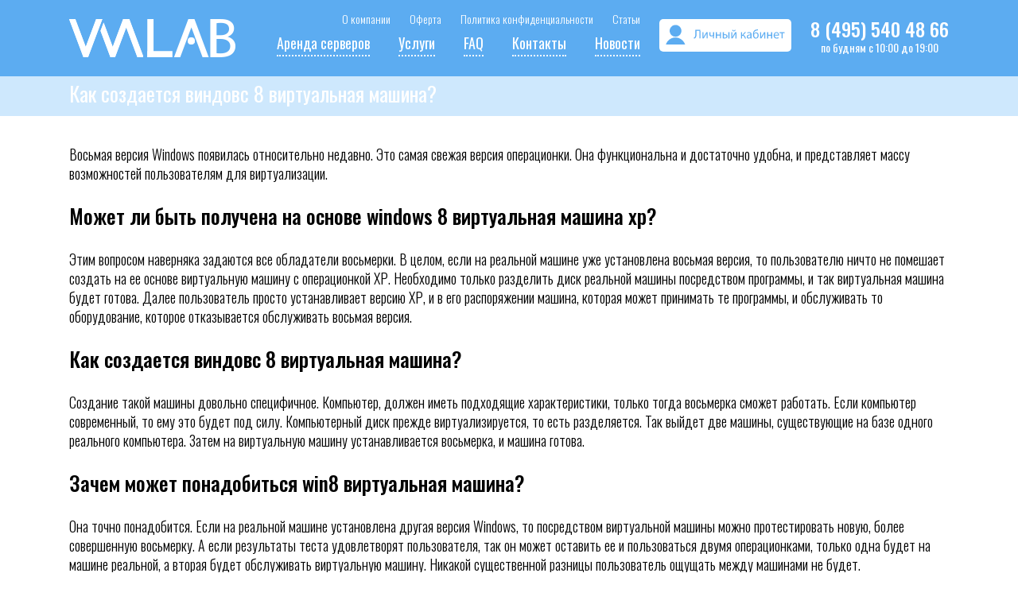

--- FILE ---
content_type: text/html; charset=UTF-8
request_url: https://vmlab.ru/articles/kak-sozdaetsya-vindovs-8-virtualnaya-mashina/
body_size: 10949
content:
<!DOCTYPE html>
<html dir="ltr" lang="ru-RU">
<head>
	<meta charset="UTF-8">
	<meta name="viewport" content="width=device-width, initial-scale=1, minimum-scale=1, maximum-scale=1, user-scalable=0"> 
	<title>VMLABКак создается виндовс 8 виртуальная машина? | VMLAB</title>
	<style>
		.loader { background: #3498DB; /*background: radial-gradient(#d4d4d4, #ffffff);*/ bottom: 0; left: 0; overflow: hidden; position: fixed; right: 0; top: 0; z-index: 99999}
		.loader-inner {bottom: 0; height: 60px; left: 0; margin: auto; position: absolute; right: 0; top: 0; width: 100px}
	</style>
	<link href="https://fonts.googleapis.com/css?family=Oswald:200,300,400,500,600,700&amp;subset=cyrillic" rel="stylesheet">
	<!-- Google Tag Manager -->
	<script>(function(w,d,s,l,i){w[l]=w[l]||[];w[l].push({'gtm.start':
	new Date().getTime(),event:'gtm.js'});var f=d.getElementsByTagName(s)[0],
	j=d.createElement(s),dl=l!='dataLayer'?'&l='+l:'';j.async=true;j.src=
	'https://www.googletagmanager.com/gtm.js?id='+i+dl;f.parentNode.insertBefore(j,f);
	})(window,document,'script','dataLayer','GTM-P7QDMGV');</script>
	<!-- End Google Tag Manager -->
	
		<!-- All in One SEO 4.8.0 - aioseo.com -->
	<meta name="description" content="Этим вопросом наверняка задаются все обладатели восьмерки." />
	<meta name="robots" content="max-image-preview:large" />
	<meta name="author" content="SuperAdmin"/>
	<meta name="keywords" content="windows 8 виртуальная машина xp,виндовс 8 виртуальная машина,win8 виртуальная машина" />
	<link rel="canonical" href="https://vmlab.ru/articles/kak-sozdaetsya-vindovs-8-virtualnaya-mashina/" />
	<meta name="generator" content="All in One SEO (AIOSEO) 4.8.0" />
		<meta name="google" content="nositelinkssearchbox" />
		<script type="application/ld+json" class="aioseo-schema">
			{"@context":"https:\/\/schema.org","@graph":[{"@type":"Article","@id":"https:\/\/vmlab.ru\/articles\/kak-sozdaetsya-vindovs-8-virtualnaya-mashina\/#article","name":"\u041a\u0430\u043a \u0441\u043e\u0437\u0434\u0430\u0435\u0442\u0441\u044f \u0432\u0438\u043d\u0434\u043e\u0432\u0441 8 \u0432\u0438\u0440\u0442\u0443\u0430\u043b\u044c\u043d\u0430\u044f \u043c\u0430\u0448\u0438\u043d\u0430? | VMLAB","headline":"\u041a\u0430\u043a \u0441\u043e\u0437\u0434\u0430\u0435\u0442\u0441\u044f \u0432\u0438\u043d\u0434\u043e\u0432\u0441 8 \u0432\u0438\u0440\u0442\u0443\u0430\u043b\u044c\u043d\u0430\u044f \u043c\u0430\u0448\u0438\u043d\u0430?","author":{"@id":"https:\/\/vmlab.ru\/author\/superadmin\/#author"},"publisher":{"@id":"https:\/\/vmlab.ru\/#organization"},"image":{"@type":"ImageObject","url":"https:\/\/vmlab.ru\/wp-content\/uploads\/logo.png","@id":"https:\/\/vmlab.ru\/#articleImage","width":196,"height":44},"datePublished":"2018-01-30T21:26:43+03:00","dateModified":"2018-01-30T21:26:43+03:00","inLanguage":"ru-RU","mainEntityOfPage":{"@id":"https:\/\/vmlab.ru\/articles\/kak-sozdaetsya-vindovs-8-virtualnaya-mashina\/#webpage"},"isPartOf":{"@id":"https:\/\/vmlab.ru\/articles\/kak-sozdaetsya-vindovs-8-virtualnaya-mashina\/#webpage"},"articleSection":"\u0421\u0442\u0430\u0442\u044c\u0438"},{"@type":"BreadcrumbList","@id":"https:\/\/vmlab.ru\/articles\/kak-sozdaetsya-vindovs-8-virtualnaya-mashina\/#breadcrumblist","itemListElement":[{"@type":"ListItem","@id":"https:\/\/vmlab.ru\/#listItem","position":1,"name":"\u0413\u043b\u0430\u0432\u043d\u0430\u044f \u0441\u0442\u0440\u0430\u043d\u0438\u0446\u0430","item":"https:\/\/vmlab.ru\/","nextItem":{"@type":"ListItem","@id":"https:\/\/vmlab.ru\/category\/articles\/#listItem","name":"\u0421\u0442\u0430\u0442\u044c\u0438"}},{"@type":"ListItem","@id":"https:\/\/vmlab.ru\/category\/articles\/#listItem","position":2,"name":"\u0421\u0442\u0430\u0442\u044c\u0438","item":"https:\/\/vmlab.ru\/category\/articles\/","nextItem":{"@type":"ListItem","@id":"https:\/\/vmlab.ru\/articles\/kak-sozdaetsya-vindovs-8-virtualnaya-mashina\/#listItem","name":"\u041a\u0430\u043a \u0441\u043e\u0437\u0434\u0430\u0435\u0442\u0441\u044f \u0432\u0438\u043d\u0434\u043e\u0432\u0441 8 \u0432\u0438\u0440\u0442\u0443\u0430\u043b\u044c\u043d\u0430\u044f \u043c\u0430\u0448\u0438\u043d\u0430?"},"previousItem":{"@type":"ListItem","@id":"https:\/\/vmlab.ru\/#listItem","name":"\u0413\u043b\u0430\u0432\u043d\u0430\u044f \u0441\u0442\u0440\u0430\u043d\u0438\u0446\u0430"}},{"@type":"ListItem","@id":"https:\/\/vmlab.ru\/articles\/kak-sozdaetsya-vindovs-8-virtualnaya-mashina\/#listItem","position":3,"name":"\u041a\u0430\u043a \u0441\u043e\u0437\u0434\u0430\u0435\u0442\u0441\u044f \u0432\u0438\u043d\u0434\u043e\u0432\u0441 8 \u0432\u0438\u0440\u0442\u0443\u0430\u043b\u044c\u043d\u0430\u044f \u043c\u0430\u0448\u0438\u043d\u0430?","previousItem":{"@type":"ListItem","@id":"https:\/\/vmlab.ru\/category\/articles\/#listItem","name":"\u0421\u0442\u0430\u0442\u044c\u0438"}}]},{"@type":"Organization","@id":"https:\/\/vmlab.ru\/#organization","name":"\u0412\u041c\u041b\u0410\u0411","description":"VMLAB.RU \u0412\u0438\u0440\u0442\u0443\u0430\u043b\u044c\u043d\u044b\u0435 \u0441\u0435\u0440\u0432\u0435\u0440\u0430 \u0434\u043b\u044f \u0432\u0430\u0448\u0438\u0445 \u043d\u0443\u0436\u0434 \u0437\u0430 \u043f\u0430\u0440\u0443 \u043c\u0438\u043d\u0443\u0442. \u0422\u0430\u0440\u0438\u0444\u044b \u043d\u0430 \u0445\u043e\u0441\u0442\u0438\u043d\u0433.","url":"https:\/\/vmlab.ru\/","telephone":"+74955404866","logo":{"@type":"ImageObject","url":"https:\/\/vmlab.ru\/wp-content\/uploads\/logo.png","@id":"https:\/\/vmlab.ru\/articles\/kak-sozdaetsya-vindovs-8-virtualnaya-mashina\/#organizationLogo","width":196,"height":44},"image":{"@id":"https:\/\/vmlab.ru\/articles\/kak-sozdaetsya-vindovs-8-virtualnaya-mashina\/#organizationLogo"}},{"@type":"Person","@id":"https:\/\/vmlab.ru\/author\/superadmin\/#author","url":"https:\/\/vmlab.ru\/author\/superadmin\/","name":"SuperAdmin","image":{"@type":"ImageObject","@id":"https:\/\/vmlab.ru\/articles\/kak-sozdaetsya-vindovs-8-virtualnaya-mashina\/#authorImage","url":"https:\/\/secure.gravatar.com\/avatar\/b3f8237650565d6b6280377c77affa99ca160d1d416d5155b8ad426add59a92d?s=96&d=mm&r=g","width":96,"height":96,"caption":"SuperAdmin"}},{"@type":"WebPage","@id":"https:\/\/vmlab.ru\/articles\/kak-sozdaetsya-vindovs-8-virtualnaya-mashina\/#webpage","url":"https:\/\/vmlab.ru\/articles\/kak-sozdaetsya-vindovs-8-virtualnaya-mashina\/","name":"\u041a\u0430\u043a \u0441\u043e\u0437\u0434\u0430\u0435\u0442\u0441\u044f \u0432\u0438\u043d\u0434\u043e\u0432\u0441 8 \u0432\u0438\u0440\u0442\u0443\u0430\u043b\u044c\u043d\u0430\u044f \u043c\u0430\u0448\u0438\u043d\u0430? | VMLAB","description":"\u042d\u0442\u0438\u043c \u0432\u043e\u043f\u0440\u043e\u0441\u043e\u043c \u043d\u0430\u0432\u0435\u0440\u043d\u044f\u043a\u0430 \u0437\u0430\u0434\u0430\u044e\u0442\u0441\u044f \u0432\u0441\u0435 \u043e\u0431\u043b\u0430\u0434\u0430\u0442\u0435\u043b\u0438 \u0432\u043e\u0441\u044c\u043c\u0435\u0440\u043a\u0438.","inLanguage":"ru-RU","isPartOf":{"@id":"https:\/\/vmlab.ru\/#website"},"breadcrumb":{"@id":"https:\/\/vmlab.ru\/articles\/kak-sozdaetsya-vindovs-8-virtualnaya-mashina\/#breadcrumblist"},"author":{"@id":"https:\/\/vmlab.ru\/author\/superadmin\/#author"},"creator":{"@id":"https:\/\/vmlab.ru\/author\/superadmin\/#author"},"datePublished":"2018-01-30T21:26:43+03:00","dateModified":"2018-01-30T21:26:43+03:00"},{"@type":"WebSite","@id":"https:\/\/vmlab.ru\/#website","url":"https:\/\/vmlab.ru\/","name":"VMLAB","description":"VMLAB.RU \u0412\u0438\u0440\u0442\u0443\u0430\u043b\u044c\u043d\u044b\u0435 \u0441\u0435\u0440\u0432\u0435\u0440\u0430 \u0434\u043b\u044f \u0432\u0430\u0448\u0438\u0445 \u043d\u0443\u0436\u0434 \u0437\u0430 \u043f\u0430\u0440\u0443 \u043c\u0438\u043d\u0443\u0442. \u0422\u0430\u0440\u0438\u0444\u044b \u043d\u0430 \u0445\u043e\u0441\u0442\u0438\u043d\u0433.","inLanguage":"ru-RU","publisher":{"@id":"https:\/\/vmlab.ru\/#organization"}}]}
		</script>
		<!-- All in One SEO -->

<link rel='dns-prefetch' href='//ajax.googleapis.com' />
<link rel='dns-prefetch' href='//vmlab.ru' />
<link rel="alternate" title="oEmbed (JSON)" type="application/json+oembed" href="https://vmlab.ru/wp-json/oembed/1.0/embed?url=https%3A%2F%2Fvmlab.ru%2Farticles%2Fkak-sozdaetsya-vindovs-8-virtualnaya-mashina%2F" />
<link rel="alternate" title="oEmbed (XML)" type="text/xml+oembed" href="https://vmlab.ru/wp-json/oembed/1.0/embed?url=https%3A%2F%2Fvmlab.ru%2Farticles%2Fkak-sozdaetsya-vindovs-8-virtualnaya-mashina%2F&#038;format=xml" />
<style id='wp-img-auto-sizes-contain-inline-css' type='text/css'>
img:is([sizes=auto i],[sizes^="auto," i]){contain-intrinsic-size:3000px 1500px}
/*# sourceURL=wp-img-auto-sizes-contain-inline-css */
</style>
<style id='wp-emoji-styles-inline-css' type='text/css'>

	img.wp-smiley, img.emoji {
		display: inline !important;
		border: none !important;
		box-shadow: none !important;
		height: 1em !important;
		width: 1em !important;
		margin: 0 0.07em !important;
		vertical-align: -0.1em !important;
		background: none !important;
		padding: 0 !important;
	}
/*# sourceURL=wp-emoji-styles-inline-css */
</style>
<style id='wp-block-library-inline-css' type='text/css'>
:root{--wp-block-synced-color:#7a00df;--wp-block-synced-color--rgb:122,0,223;--wp-bound-block-color:var(--wp-block-synced-color);--wp-editor-canvas-background:#ddd;--wp-admin-theme-color:#007cba;--wp-admin-theme-color--rgb:0,124,186;--wp-admin-theme-color-darker-10:#006ba1;--wp-admin-theme-color-darker-10--rgb:0,107,160.5;--wp-admin-theme-color-darker-20:#005a87;--wp-admin-theme-color-darker-20--rgb:0,90,135;--wp-admin-border-width-focus:2px}@media (min-resolution:192dpi){:root{--wp-admin-border-width-focus:1.5px}}.wp-element-button{cursor:pointer}:root .has-very-light-gray-background-color{background-color:#eee}:root .has-very-dark-gray-background-color{background-color:#313131}:root .has-very-light-gray-color{color:#eee}:root .has-very-dark-gray-color{color:#313131}:root .has-vivid-green-cyan-to-vivid-cyan-blue-gradient-background{background:linear-gradient(135deg,#00d084,#0693e3)}:root .has-purple-crush-gradient-background{background:linear-gradient(135deg,#34e2e4,#4721fb 50%,#ab1dfe)}:root .has-hazy-dawn-gradient-background{background:linear-gradient(135deg,#faaca8,#dad0ec)}:root .has-subdued-olive-gradient-background{background:linear-gradient(135deg,#fafae1,#67a671)}:root .has-atomic-cream-gradient-background{background:linear-gradient(135deg,#fdd79a,#004a59)}:root .has-nightshade-gradient-background{background:linear-gradient(135deg,#330968,#31cdcf)}:root .has-midnight-gradient-background{background:linear-gradient(135deg,#020381,#2874fc)}:root{--wp--preset--font-size--normal:16px;--wp--preset--font-size--huge:42px}.has-regular-font-size{font-size:1em}.has-larger-font-size{font-size:2.625em}.has-normal-font-size{font-size:var(--wp--preset--font-size--normal)}.has-huge-font-size{font-size:var(--wp--preset--font-size--huge)}.has-text-align-center{text-align:center}.has-text-align-left{text-align:left}.has-text-align-right{text-align:right}.has-fit-text{white-space:nowrap!important}#end-resizable-editor-section{display:none}.aligncenter{clear:both}.items-justified-left{justify-content:flex-start}.items-justified-center{justify-content:center}.items-justified-right{justify-content:flex-end}.items-justified-space-between{justify-content:space-between}.screen-reader-text{border:0;clip-path:inset(50%);height:1px;margin:-1px;overflow:hidden;padding:0;position:absolute;width:1px;word-wrap:normal!important}.screen-reader-text:focus{background-color:#ddd;clip-path:none;color:#444;display:block;font-size:1em;height:auto;left:5px;line-height:normal;padding:15px 23px 14px;text-decoration:none;top:5px;width:auto;z-index:100000}html :where(.has-border-color){border-style:solid}html :where([style*=border-top-color]){border-top-style:solid}html :where([style*=border-right-color]){border-right-style:solid}html :where([style*=border-bottom-color]){border-bottom-style:solid}html :where([style*=border-left-color]){border-left-style:solid}html :where([style*=border-width]){border-style:solid}html :where([style*=border-top-width]){border-top-style:solid}html :where([style*=border-right-width]){border-right-style:solid}html :where([style*=border-bottom-width]){border-bottom-style:solid}html :where([style*=border-left-width]){border-left-style:solid}html :where(img[class*=wp-image-]){height:auto;max-width:100%}:where(figure){margin:0 0 1em}html :where(.is-position-sticky){--wp-admin--admin-bar--position-offset:var(--wp-admin--admin-bar--height,0px)}@media screen and (max-width:600px){html :where(.is-position-sticky){--wp-admin--admin-bar--position-offset:0px}}

/*# sourceURL=wp-block-library-inline-css */
</style><style id='global-styles-inline-css' type='text/css'>
:root{--wp--preset--aspect-ratio--square: 1;--wp--preset--aspect-ratio--4-3: 4/3;--wp--preset--aspect-ratio--3-4: 3/4;--wp--preset--aspect-ratio--3-2: 3/2;--wp--preset--aspect-ratio--2-3: 2/3;--wp--preset--aspect-ratio--16-9: 16/9;--wp--preset--aspect-ratio--9-16: 9/16;--wp--preset--color--black: #000000;--wp--preset--color--cyan-bluish-gray: #abb8c3;--wp--preset--color--white: #ffffff;--wp--preset--color--pale-pink: #f78da7;--wp--preset--color--vivid-red: #cf2e2e;--wp--preset--color--luminous-vivid-orange: #ff6900;--wp--preset--color--luminous-vivid-amber: #fcb900;--wp--preset--color--light-green-cyan: #7bdcb5;--wp--preset--color--vivid-green-cyan: #00d084;--wp--preset--color--pale-cyan-blue: #8ed1fc;--wp--preset--color--vivid-cyan-blue: #0693e3;--wp--preset--color--vivid-purple: #9b51e0;--wp--preset--gradient--vivid-cyan-blue-to-vivid-purple: linear-gradient(135deg,rgb(6,147,227) 0%,rgb(155,81,224) 100%);--wp--preset--gradient--light-green-cyan-to-vivid-green-cyan: linear-gradient(135deg,rgb(122,220,180) 0%,rgb(0,208,130) 100%);--wp--preset--gradient--luminous-vivid-amber-to-luminous-vivid-orange: linear-gradient(135deg,rgb(252,185,0) 0%,rgb(255,105,0) 100%);--wp--preset--gradient--luminous-vivid-orange-to-vivid-red: linear-gradient(135deg,rgb(255,105,0) 0%,rgb(207,46,46) 100%);--wp--preset--gradient--very-light-gray-to-cyan-bluish-gray: linear-gradient(135deg,rgb(238,238,238) 0%,rgb(169,184,195) 100%);--wp--preset--gradient--cool-to-warm-spectrum: linear-gradient(135deg,rgb(74,234,220) 0%,rgb(151,120,209) 20%,rgb(207,42,186) 40%,rgb(238,44,130) 60%,rgb(251,105,98) 80%,rgb(254,248,76) 100%);--wp--preset--gradient--blush-light-purple: linear-gradient(135deg,rgb(255,206,236) 0%,rgb(152,150,240) 100%);--wp--preset--gradient--blush-bordeaux: linear-gradient(135deg,rgb(254,205,165) 0%,rgb(254,45,45) 50%,rgb(107,0,62) 100%);--wp--preset--gradient--luminous-dusk: linear-gradient(135deg,rgb(255,203,112) 0%,rgb(199,81,192) 50%,rgb(65,88,208) 100%);--wp--preset--gradient--pale-ocean: linear-gradient(135deg,rgb(255,245,203) 0%,rgb(182,227,212) 50%,rgb(51,167,181) 100%);--wp--preset--gradient--electric-grass: linear-gradient(135deg,rgb(202,248,128) 0%,rgb(113,206,126) 100%);--wp--preset--gradient--midnight: linear-gradient(135deg,rgb(2,3,129) 0%,rgb(40,116,252) 100%);--wp--preset--font-size--small: 13px;--wp--preset--font-size--medium: 20px;--wp--preset--font-size--large: 36px;--wp--preset--font-size--x-large: 42px;--wp--preset--spacing--20: 0.44rem;--wp--preset--spacing--30: 0.67rem;--wp--preset--spacing--40: 1rem;--wp--preset--spacing--50: 1.5rem;--wp--preset--spacing--60: 2.25rem;--wp--preset--spacing--70: 3.38rem;--wp--preset--spacing--80: 5.06rem;--wp--preset--shadow--natural: 6px 6px 9px rgba(0, 0, 0, 0.2);--wp--preset--shadow--deep: 12px 12px 50px rgba(0, 0, 0, 0.4);--wp--preset--shadow--sharp: 6px 6px 0px rgba(0, 0, 0, 0.2);--wp--preset--shadow--outlined: 6px 6px 0px -3px rgb(255, 255, 255), 6px 6px rgb(0, 0, 0);--wp--preset--shadow--crisp: 6px 6px 0px rgb(0, 0, 0);}:where(.is-layout-flex){gap: 0.5em;}:where(.is-layout-grid){gap: 0.5em;}body .is-layout-flex{display: flex;}.is-layout-flex{flex-wrap: wrap;align-items: center;}.is-layout-flex > :is(*, div){margin: 0;}body .is-layout-grid{display: grid;}.is-layout-grid > :is(*, div){margin: 0;}:where(.wp-block-columns.is-layout-flex){gap: 2em;}:where(.wp-block-columns.is-layout-grid){gap: 2em;}:where(.wp-block-post-template.is-layout-flex){gap: 1.25em;}:where(.wp-block-post-template.is-layout-grid){gap: 1.25em;}.has-black-color{color: var(--wp--preset--color--black) !important;}.has-cyan-bluish-gray-color{color: var(--wp--preset--color--cyan-bluish-gray) !important;}.has-white-color{color: var(--wp--preset--color--white) !important;}.has-pale-pink-color{color: var(--wp--preset--color--pale-pink) !important;}.has-vivid-red-color{color: var(--wp--preset--color--vivid-red) !important;}.has-luminous-vivid-orange-color{color: var(--wp--preset--color--luminous-vivid-orange) !important;}.has-luminous-vivid-amber-color{color: var(--wp--preset--color--luminous-vivid-amber) !important;}.has-light-green-cyan-color{color: var(--wp--preset--color--light-green-cyan) !important;}.has-vivid-green-cyan-color{color: var(--wp--preset--color--vivid-green-cyan) !important;}.has-pale-cyan-blue-color{color: var(--wp--preset--color--pale-cyan-blue) !important;}.has-vivid-cyan-blue-color{color: var(--wp--preset--color--vivid-cyan-blue) !important;}.has-vivid-purple-color{color: var(--wp--preset--color--vivid-purple) !important;}.has-black-background-color{background-color: var(--wp--preset--color--black) !important;}.has-cyan-bluish-gray-background-color{background-color: var(--wp--preset--color--cyan-bluish-gray) !important;}.has-white-background-color{background-color: var(--wp--preset--color--white) !important;}.has-pale-pink-background-color{background-color: var(--wp--preset--color--pale-pink) !important;}.has-vivid-red-background-color{background-color: var(--wp--preset--color--vivid-red) !important;}.has-luminous-vivid-orange-background-color{background-color: var(--wp--preset--color--luminous-vivid-orange) !important;}.has-luminous-vivid-amber-background-color{background-color: var(--wp--preset--color--luminous-vivid-amber) !important;}.has-light-green-cyan-background-color{background-color: var(--wp--preset--color--light-green-cyan) !important;}.has-vivid-green-cyan-background-color{background-color: var(--wp--preset--color--vivid-green-cyan) !important;}.has-pale-cyan-blue-background-color{background-color: var(--wp--preset--color--pale-cyan-blue) !important;}.has-vivid-cyan-blue-background-color{background-color: var(--wp--preset--color--vivid-cyan-blue) !important;}.has-vivid-purple-background-color{background-color: var(--wp--preset--color--vivid-purple) !important;}.has-black-border-color{border-color: var(--wp--preset--color--black) !important;}.has-cyan-bluish-gray-border-color{border-color: var(--wp--preset--color--cyan-bluish-gray) !important;}.has-white-border-color{border-color: var(--wp--preset--color--white) !important;}.has-pale-pink-border-color{border-color: var(--wp--preset--color--pale-pink) !important;}.has-vivid-red-border-color{border-color: var(--wp--preset--color--vivid-red) !important;}.has-luminous-vivid-orange-border-color{border-color: var(--wp--preset--color--luminous-vivid-orange) !important;}.has-luminous-vivid-amber-border-color{border-color: var(--wp--preset--color--luminous-vivid-amber) !important;}.has-light-green-cyan-border-color{border-color: var(--wp--preset--color--light-green-cyan) !important;}.has-vivid-green-cyan-border-color{border-color: var(--wp--preset--color--vivid-green-cyan) !important;}.has-pale-cyan-blue-border-color{border-color: var(--wp--preset--color--pale-cyan-blue) !important;}.has-vivid-cyan-blue-border-color{border-color: var(--wp--preset--color--vivid-cyan-blue) !important;}.has-vivid-purple-border-color{border-color: var(--wp--preset--color--vivid-purple) !important;}.has-vivid-cyan-blue-to-vivid-purple-gradient-background{background: var(--wp--preset--gradient--vivid-cyan-blue-to-vivid-purple) !important;}.has-light-green-cyan-to-vivid-green-cyan-gradient-background{background: var(--wp--preset--gradient--light-green-cyan-to-vivid-green-cyan) !important;}.has-luminous-vivid-amber-to-luminous-vivid-orange-gradient-background{background: var(--wp--preset--gradient--luminous-vivid-amber-to-luminous-vivid-orange) !important;}.has-luminous-vivid-orange-to-vivid-red-gradient-background{background: var(--wp--preset--gradient--luminous-vivid-orange-to-vivid-red) !important;}.has-very-light-gray-to-cyan-bluish-gray-gradient-background{background: var(--wp--preset--gradient--very-light-gray-to-cyan-bluish-gray) !important;}.has-cool-to-warm-spectrum-gradient-background{background: var(--wp--preset--gradient--cool-to-warm-spectrum) !important;}.has-blush-light-purple-gradient-background{background: var(--wp--preset--gradient--blush-light-purple) !important;}.has-blush-bordeaux-gradient-background{background: var(--wp--preset--gradient--blush-bordeaux) !important;}.has-luminous-dusk-gradient-background{background: var(--wp--preset--gradient--luminous-dusk) !important;}.has-pale-ocean-gradient-background{background: var(--wp--preset--gradient--pale-ocean) !important;}.has-electric-grass-gradient-background{background: var(--wp--preset--gradient--electric-grass) !important;}.has-midnight-gradient-background{background: var(--wp--preset--gradient--midnight) !important;}.has-small-font-size{font-size: var(--wp--preset--font-size--small) !important;}.has-medium-font-size{font-size: var(--wp--preset--font-size--medium) !important;}.has-large-font-size{font-size: var(--wp--preset--font-size--large) !important;}.has-x-large-font-size{font-size: var(--wp--preset--font-size--x-large) !important;}
/*# sourceURL=global-styles-inline-css */
</style>

<style id='classic-theme-styles-inline-css' type='text/css'>
/*! This file is auto-generated */
.wp-block-button__link{color:#fff;background-color:#32373c;border-radius:9999px;box-shadow:none;text-decoration:none;padding:calc(.667em + 2px) calc(1.333em + 2px);font-size:1.125em}.wp-block-file__button{background:#32373c;color:#fff;text-decoration:none}
/*# sourceURL=/wp-includes/css/classic-themes.min.css */
</style>
<link rel='stylesheet' id='dashicons-css' href='https://vmlab.ru/wp-includes/css/dashicons.min.css' type='text/css' media='all' />
<link rel='stylesheet' id='style-css' href='https://vmlab.ru/wp-content/themes/vmlab/style.css' type='text/css' media='all' />
<link rel='stylesheet' id='hover-css' href='https://vmlab.ru/wp-content/themes/vmlab/css/hover.css' type='text/css' media='all' />
<link rel='stylesheet' id='wp-pagenavi-css' href='https://vmlab.ru/wp-content/plugins/wp-pagenavi/pagenavi-css.css' type='text/css' media='all' />
<link rel='stylesheet' id='tablepress-default-css' href='https://vmlab.ru/wp-content/tablepress-combined.min.css' type='text/css' media='all' />
<link rel='stylesheet' id='tablepress-responsive-tables-css' href='https://vmlab.ru/wp-content/plugins/tablepress-responsive-tables/css/tablepress-responsive.min.css' type='text/css' media='all' />
<script type="text/javascript" src="https://ajax.googleapis.com/ajax/libs/jquery/1.12.4/jquery.min.js" id="jquery-js"></script>
<link rel="https://api.w.org/" href="https://vmlab.ru/wp-json/" /><link rel="alternate" title="JSON" type="application/json" href="https://vmlab.ru/wp-json/wp/v2/posts/984" /><link rel="EditURI" type="application/rsd+xml" title="RSD" href="https://vmlab.ru/xmlrpc.php?rsd" />
<meta name="generator" content="WordPress 6.9" />
<link rel='shortlink' href='https://vmlab.ru/?p=984' />
<link rel="icon" href="https://vmlab.ru/wp-content/uploads/favicon.png" sizes="32x32" />
<link rel="icon" href="https://vmlab.ru/wp-content/uploads/favicon.png" sizes="192x192" />
<link rel="apple-touch-icon" href="https://vmlab.ru/wp-content/uploads/favicon.png" />
<meta name="msapplication-TileImage" content="https://vmlab.ru/wp-content/uploads/favicon.png" />
<style type="text/css">/** Mega Menu CSS: fs **/</style>
</head>
<body class="wp-singular post-template-default single single-post postid-984 single-format-standard wp-theme-vmlab short about news-template">
<!-- Google Tag Manager (noscript) -->
<noscript><iframe src="https://www.googletagmanager.com/ns.html?id=GTM-P7QDMGV"
height="0" width="0" style="display:none;visibility:hidden"></iframe></noscript>
<!-- End Google Tag Manager (noscript) -->

<!-- Yandex.Metrika counter -->
<script type="text/javascript" >
    (function (d, w, c) {
        (w[c] = w[c] || []).push(function() {
            try {
                w.yaCounter16704463 = new Ya.Metrika({
                    id:16704463,
                    clickmap:true,
                    trackLinks:true,
                    accurateTrackBounce:true,
                    webvisor:true,
                    trackHash:true
                });
            } catch(e) { }
        });
 
        var n = d.getElementsByTagName("script")[0],
            s = d.createElement("script"),
            f = function () { n.parentNode.insertBefore(s, n); };
        s.type = "text/javascript";
        s.async = true;
        s.src = "https://mc.yandex.ru/metrika/watch.js";
 
        if (w.opera == "[object Opera]") {
            d.addEventListener("DOMContentLoaded", f, false);
        } else { f(); }
    })(document, window, "yandex_metrika_callbacks");
</script>
<noscript><div><img src="https://mc.yandex.ru/watch/16704463" style="position:absolute; left:-9999px;" alt="" /></div></noscript>
<!-- /Yandex.Metrika counter -->
<!-- Global site tag (gtag.js) - Google Analytics -->
<script async src="https://www.googletagmanager.com/gtag/js?id=UA-31743614-1"></script>
<script>
  window.dataLayer = window.dataLayer || [];
  function gtag(){dataLayer.push(arguments);}
  gtag('js', new Date());
 
  gtag('config', 'UA-31743614-1');
</script>

	<div class="float-dot"></div>
	<div class="loader">
		<div class="loader-inner">
			<img src="https://vmlab.ru/wp-content/themes/vmlab/images/Preloader-VM.gif" width="100" alt="loader">
		</div>
	</div>
	<header id="topscroll">
		<div class="container mm">
			<div class="mobile">
				<div class="logo">
					<a class="main-logo" href="https://vmlab.ru"><img src="/wp-content/themes/vmlab/images/logo.png" alt="vmlab logo"></a>
					<a class="float-logo" href="https://vmlab.ru"><img src="/wp-content/themes/vmlab/images/logo-float.png" alt="vmlab"></a>
				</div>
				<div class="phone">
					<a class="m-24" href="tel:+74955404866">8 (495) 540 48 66</a><span class="r-14">по будням с 10:00 до 19:00</span>
				</div>
				<div class="login">
					<a class="login-svg" href="https://my.vmlab.ru/billmgr"><img class="svg" src="https://vmlab.ru/wp-content/themes/vmlab/images/icons/login.svg" alt="vmlab login"></a>
				</div>
				<div class="menu">
					<div class="menu-toggle">
						<img class="svg" src="https://vmlab.ru/wp-content/themes/vmlab/images/icons/menu.svg" alt="МЕНЮ">
					</div>
					<div class="mobile-menu">
						<div>
							<ul id="menu-verhnee-menyu-v-shapke-sajta" class="menu-small l-14"><li id="menu-item-851" class="hvr-grow menu-item menu-item-type-post_type menu-item-object-page menu-item-851"><a href="https://vmlab.ru/about/">О компании</a></li>
<li id="menu-item-853" class="mm-off hvr-grow menu-item menu-item-type-post_type menu-item-object-page menu-item-853"><a href="https://vmlab.ru/offer/">Оферта</a></li>
<li id="menu-item-1422" class="menu-item menu-item-type-post_type menu-item-object-page menu-item-privacy-policy menu-item-1422"><a rel="privacy-policy" href="https://vmlab.ru/offer/politika/">Политика конфиденциальности</a></li>
<li id="menu-item-1050" class="mm-off hvr-grow menu-item menu-item-type-post_type menu-item-object-page menu-item-1050"><a href="https://vmlab.ru/articles/">Статьи</a></li>
</ul>							<ul id="menu-nizhnee-menyu-v-shapke-sajta" class="menu-large r-18"><li id="menu-item-855" class="menu-item menu-item-type-custom menu-item-object-custom menu-item-has-children menu-item-855"><a href="#">Аренда серверов</a>
<ul class="sub-menu">
	<li id="menu-item-856" class="menu-item menu-item-type-post_type menu-item-object-post menu-item-856"><a href="https://vmlab.ru/services/otkazoustoichiviy-server/">Отказоустойчивый сервер (VDS)</a></li>
</ul>
</li>
<li id="menu-item-858" class="menu-item menu-item-type-custom menu-item-object-custom menu-item-has-children menu-item-858"><a href="#">Услуги</a>
<ul class="sub-menu">
	<li id="menu-item-861" class="menu-item menu-item-type-post_type menu-item-object-post menu-item-861"><a href="https://vmlab.ru/services/otkazoustoichiviy-server/">Отказоустойчивый сервер (VDS)</a></li>
	<li id="menu-item-863" class="menu-item menu-item-type-post_type menu-item-object-post menu-item-863"><a href="https://vmlab.ru/services/virtualnyj-rabochij-stol/">Виртуальный рабочий стол</a></li>
	<li id="menu-item-859" class="menu-item menu-item-type-post_type menu-item-object-page menu-item-859"><a href="https://vmlab.ru/services/">Показать все&#8230;</a></li>
</ul>
</li>
<li id="menu-item-865" class="hvr-grow menu-item menu-item-type-post_type menu-item-object-page menu-item-865"><a href="https://vmlab.ru/faq/">FAQ</a></li>
<li id="menu-item-864" class="hvr-grow menu-item menu-item-type-post_type menu-item-object-page menu-item-864"><a href="https://vmlab.ru/contacts/">Контакты</a></li>
<li id="menu-item-905" class="hvr-grow menu-item menu-item-type-post_type menu-item-object-page menu-item-905"><a href="https://vmlab.ru/news/">Новости</a></li>
</ul>						</div>
					</div>
				</div>
			</div>
		</div>
	</header>
	<div id="title">
		<div class="container"><h1 class="r-48">Как создается виндовс 8 виртуальная машина?</h1></div>
	</div>
<div id="content">
	<div class="container">
					<article id="post-984" class="post-984 post type-post status-publish format-standard hentry category-articles"> 								<p>Восьмая версия Windows появилась относительно недавно. Это самая свежая версия операционки. Она функциональна и достаточно удобна, и представляет массу возможностей пользователям для виртуализации.</p>
<h2>Может ли быть получена на основе windows 8 виртуальная машина xp?</h2>
<p>Этим вопросом наверняка задаются все обладатели восьмерки. В целом, если на реальной машине уже установлена восьмая версия, то пользователю ничто не помешает создать на ее основе виртуальную машину с операционкой ХР. Необходимо только разделить диск реальной машины посредством программы, и так виртуальная машина будет готова. Далее пользователь просто устанавливает версию ХР, и в его распоряжении машина, которая может принимать те программы, и обслуживать то оборудование, которое отказывается обслуживать восьмая версия.</p>
<h2>Как создается виндовс 8 виртуальная машина?</h2>
<p>Создание такой машины довольно специфичное. Компьютер, должен иметь подходящие характеристики, только тогда восьмерка сможет работать. Если компьютер современный, то ему это будет под силу. Компьютерный диск прежде виртуализируется, то есть разделяется. Так выйдет две машины, существующие на базе одного реального компьютера. Затем на виртуальную машину устанавливается восьмерка, и машина готова.</p>
<h2>Зачем может понадобиться win8 виртуальная машина?</h2>
<p>Она точно понадобится. Если на реальной машине установлена другая версия Windows, то посредством виртуальной машины можно протестировать новую, более совершенную восьмерку. А если результаты теста удовлетворят пользователя, так он может оставить ее и пользоваться двумя операционками, только одна будет на машине реальной, а вторая будет обслуживать виртуальную машину. Никакой существенной разницы пользователь ощущать между машинами не будет.</p>
			</article>
				<div class="flex">
			<span class="l-18 hvr-border-fade"><a href="https://vmlab.ru/articles/virtualnye-mashiny-dlya-sistem-mac-kak-sozdaetsya-mac-os-x-virtualnaya-mashina/" rel="prev"><- Предыдущая статья</a></span> 
			<span class="l-18 hvr-border-fade"><a href="https://vmlab.ru/articles/chto-takoe-virtualnyj-ftp-server-dlya-chego-nuzhen-oblachnyj-virtualnyj-server/" rel="next">Следующая статья -></a></span> 
			<span class="l-18 hvr-border-fade"><a href="/articles/">Вернуться ко всем статьям</a></span>
		</div>
	</div>
</div>

	<div class="container">
		<a class="up-down m-18" href="#topscroll"><img src="https://vmlab.ru/wp-content/themes/vmlab/images/icons/up-down.svg" alt="Вверх"></a>
	</div>

	<div id="pay">
		<div class="container">
			<div class="flex">
				<p class="l-18">Мы принимаем к оплате:</p>
				<img src="https://vmlab.ru/wp-content/themes/vmlab/images/pay-1.png" alt="Яндекс Деньги">
				<img src="https://vmlab.ru/wp-content/themes/vmlab/images/pay-2.png" alt="QIWI">
				<img src="https://vmlab.ru/wp-content/themes/vmlab/images/pay-3.png" alt="WebMoney">
				<img src="https://vmlab.ru/wp-content/themes/vmlab/images/pay-4.png" alt="VISA">
				<img src="https://vmlab.ru/wp-content/themes/vmlab/images/pay-5.png" alt="MasterCard">
				<img src="https://vmlab.ru/wp-content/themes/vmlab/images/pay-6.png" alt="PayPal">
			</div>
		</div>
	</div>
	
	<footer>
		<div class="container">
			<div class="flex">
				<div>
					<h4>Компания</h4>
					<ul id="menu-kompaniya-v-podvale-sajta" class="footer-menu"><li id="menu-item-869" class="menu-item menu-item-type-post_type menu-item-object-page menu-item-869"><a href="https://vmlab.ru/about/">О компании</a></li>
<li id="menu-item-868" class="menu-item menu-item-type-post_type menu-item-object-page menu-item-868"><a href="https://vmlab.ru/news/">Новости</a></li>
<li id="menu-item-867" class="menu-item menu-item-type-post_type menu-item-object-page menu-item-867"><a href="https://vmlab.ru/offer/">Оферта</a></li>
<li id="menu-item-1423" class="menu-item menu-item-type-post_type menu-item-object-page menu-item-privacy-policy menu-item-1423"><a rel="privacy-policy" href="https://vmlab.ru/offer/politika/">Политика конфиденциальности</a></li>
</ul>				</div>
				<div>
					<h4><a href="services">Услуги</a></h4>
					<ul id="menu-uslugi-v-podvale-sajta-1" class="footer-menu"><li id="menu-item-874" class="menu-item menu-item-type-post_type menu-item-object-post menu-item-874"><a href="https://vmlab.ru/services/otkazoustoichiviy-server/">Отказоустойчивый сервер (VDS)</a></li>
<li id="menu-item-872" class="menu-item menu-item-type-post_type menu-item-object-post menu-item-872"><a href="https://vmlab.ru/services/virtualnyj-rabochij-stol/">Виртуальный рабочий стол</a></li>
</ul>				</div>
				<div>
					<ul id="menu-uslugi-v-podvale-sajta-2" class="footer-menu"><li id="menu-item-878" class="menu-item menu-item-type-post_type menu-item-object-post menu-item-878"><a href="https://vmlab.ru/services/hosting-1s-bitriks/">Хостинг 1С-Битрикс</a></li>
<li id="menu-item-880" class="menu-item menu-item-type-post_type menu-item-object-post menu-item-880"><a href="https://vmlab.ru/services/registratsiya-domenov/">Регистрация доменов</a></li>
<li id="menu-item-877" class="menu-item menu-item-type-post_type menu-item-object-post menu-item-877"><a href="https://vmlab.ru/services/dns-hosting/">DNS Хостинг</a></li>
<li id="menu-item-881" class="menu-item menu-item-type-post_type menu-item-object-post menu-item-881"><a href="https://vmlab.ru/services/arenda-programmnogo-obespecheniya/">Аренда ПО</a></li>
<li id="menu-item-882" class="menu-item menu-item-type-post_type menu-item-object-post menu-item-882"><a href="https://vmlab.ru/services/ftp-bekapy/">FTP-бекап данных</a></li>
<li id="menu-item-883" class="menu-item menu-item-type-post_type menu-item-object-post menu-item-883"><a href="https://vmlab.ru/services/administrirovanie-serverov/">Администрирование серверов</a></li>
<li id="menu-item-884" class="menu-item menu-item-type-post_type menu-item-object-post menu-item-884"><a href="https://vmlab.ru/services/vnedrenie-virtualizatsii/">Внедрение виртуализации</a></li>
</ul>				</div>
				<div>
					<h4>Помощь</h4>
					<ul id="menu-pomoshh-v-podvale-sajta" class="footer-menu"><li id="menu-item-885" class="menu-item menu-item-type-post_type menu-item-object-page menu-item-885"><a href="https://vmlab.ru/faq/">Вопросы и ответы</a></li>
<li id="menu-item-886" class="menu-item menu-item-type-custom menu-item-object-custom menu-item-886"><a href="https://my.vmlab.ru/billmgr">Личный кабинет</a></li>
<li id="menu-item-1051" class="menu-item menu-item-type-post_type menu-item-object-page menu-item-1051"><a href="https://vmlab.ru/articles/">Наши статьи</a></li>
<li id="menu-item-888" class="menu-item menu-item-type-post_type menu-item-object-post menu-item-888"><a href="https://vmlab.ru/actions/promo/">Наши акции</a></li>
</ul>				</div>
			</div>
			<div class="last">
				<p>Хостинг-провайдер ООО «ВМЛАБ» 125284, Москва, ул. Беговая, д. 6А</p>
				<img src="https://vmlab.ru/wp-content/themes/vmlab/images/logo.png" alt="Логотип">
				<a class="m-18 mail-icon" href="mailto:info@vmlab.ru">info@vmlab.ru</a>
				<a class="m-18 phone-icon" href="tel:+74955404866">8 (495) 540 48 66</a>
			</div>
		</div>
	</footer>


	<link rel="stylesheet" href="https://vmlab.ru/wp-content/themes/vmlab/css/owl.carousel.min.css">
	<link rel="stylesheet" href="https://vmlab.ru/wp-content/themes/vmlab/css/owl.theme.default.min.css">
	<script>
		$(window).load(function() {
		  $('.loader').find('i').fadeOut().end().delay(200).fadeOut('slow');
		});
	</script>
	<script src="https://vmlab.ru/wp-content/themes/vmlab/js/owl.carousel.min.js"></script>
	<script src="https://vmlab.ru/wp-content/themes/vmlab/js/main-carousel.js"></script>
	<script src="https://vmlab.ru/wp-content/themes/vmlab/js/tabs.js"></script>
<script type="speculationrules">
{"prefetch":[{"source":"document","where":{"and":[{"href_matches":"/*"},{"not":{"href_matches":["/wp-*.php","/wp-admin/*","/wp-content/uploads/*","/wp-content/*","/wp-content/plugins/*","/wp-content/themes/vmlab/*","/*\\?(.+)"]}},{"not":{"selector_matches":"a[rel~=\"nofollow\"]"}},{"not":{"selector_matches":".no-prefetch, .no-prefetch a"}}]},"eagerness":"conservative"}]}
</script>
<script type="text/javascript" src="https://vmlab.ru/wp-content/themes/vmlab/js/mobile.js" id="mobile-js"></script>
<script type="text/javascript" src="https://vmlab.ru/wp-content/themes/vmlab/js/vmlab.js" id="vmlab-js"></script>
<script type="text/javascript" src="https://vmlab.ru/wp-content/themes/vmlab/js/floating.js" id="floating-js"></script>
<script type="text/javascript" src="https://vmlab.ru/wp-content/themes/vmlab/js/scroll.js" id="scroll-js"></script>
<script type="text/javascript" src="https://vmlab.ru/wp-content/themes/vmlab/js/svg.js" id="svg-js"></script>
<script type="text/javascript" src="https://vmlab.ru/wp-includes/js/hoverIntent.min.js" id="hoverIntent-js"></script>
<script type="text/javascript" src="https://vmlab.ru/wp-content/plugins/megamenu/js/maxmegamenu.js" id="megamenu-js"></script>
<script id="wp-emoji-settings" type="application/json">
{"baseUrl":"https://s.w.org/images/core/emoji/17.0.2/72x72/","ext":".png","svgUrl":"https://s.w.org/images/core/emoji/17.0.2/svg/","svgExt":".svg","source":{"concatemoji":"https://vmlab.ru/wp-includes/js/wp-emoji-release.min.js"}}
</script>
<script type="module">
/* <![CDATA[ */
/*! This file is auto-generated */
const a=JSON.parse(document.getElementById("wp-emoji-settings").textContent),o=(window._wpemojiSettings=a,"wpEmojiSettingsSupports"),s=["flag","emoji"];function i(e){try{var t={supportTests:e,timestamp:(new Date).valueOf()};sessionStorage.setItem(o,JSON.stringify(t))}catch(e){}}function c(e,t,n){e.clearRect(0,0,e.canvas.width,e.canvas.height),e.fillText(t,0,0);t=new Uint32Array(e.getImageData(0,0,e.canvas.width,e.canvas.height).data);e.clearRect(0,0,e.canvas.width,e.canvas.height),e.fillText(n,0,0);const a=new Uint32Array(e.getImageData(0,0,e.canvas.width,e.canvas.height).data);return t.every((e,t)=>e===a[t])}function p(e,t){e.clearRect(0,0,e.canvas.width,e.canvas.height),e.fillText(t,0,0);var n=e.getImageData(16,16,1,1);for(let e=0;e<n.data.length;e++)if(0!==n.data[e])return!1;return!0}function u(e,t,n,a){switch(t){case"flag":return n(e,"\ud83c\udff3\ufe0f\u200d\u26a7\ufe0f","\ud83c\udff3\ufe0f\u200b\u26a7\ufe0f")?!1:!n(e,"\ud83c\udde8\ud83c\uddf6","\ud83c\udde8\u200b\ud83c\uddf6")&&!n(e,"\ud83c\udff4\udb40\udc67\udb40\udc62\udb40\udc65\udb40\udc6e\udb40\udc67\udb40\udc7f","\ud83c\udff4\u200b\udb40\udc67\u200b\udb40\udc62\u200b\udb40\udc65\u200b\udb40\udc6e\u200b\udb40\udc67\u200b\udb40\udc7f");case"emoji":return!a(e,"\ud83e\u1fac8")}return!1}function f(e,t,n,a){let r;const o=(r="undefined"!=typeof WorkerGlobalScope&&self instanceof WorkerGlobalScope?new OffscreenCanvas(300,150):document.createElement("canvas")).getContext("2d",{willReadFrequently:!0}),s=(o.textBaseline="top",o.font="600 32px Arial",{});return e.forEach(e=>{s[e]=t(o,e,n,a)}),s}function r(e){var t=document.createElement("script");t.src=e,t.defer=!0,document.head.appendChild(t)}a.supports={everything:!0,everythingExceptFlag:!0},new Promise(t=>{let n=function(){try{var e=JSON.parse(sessionStorage.getItem(o));if("object"==typeof e&&"number"==typeof e.timestamp&&(new Date).valueOf()<e.timestamp+604800&&"object"==typeof e.supportTests)return e.supportTests}catch(e){}return null}();if(!n){if("undefined"!=typeof Worker&&"undefined"!=typeof OffscreenCanvas&&"undefined"!=typeof URL&&URL.createObjectURL&&"undefined"!=typeof Blob)try{var e="postMessage("+f.toString()+"("+[JSON.stringify(s),u.toString(),c.toString(),p.toString()].join(",")+"));",a=new Blob([e],{type:"text/javascript"});const r=new Worker(URL.createObjectURL(a),{name:"wpTestEmojiSupports"});return void(r.onmessage=e=>{i(n=e.data),r.terminate(),t(n)})}catch(e){}i(n=f(s,u,c,p))}t(n)}).then(e=>{for(const n in e)a.supports[n]=e[n],a.supports.everything=a.supports.everything&&a.supports[n],"flag"!==n&&(a.supports.everythingExceptFlag=a.supports.everythingExceptFlag&&a.supports[n]);var t;a.supports.everythingExceptFlag=a.supports.everythingExceptFlag&&!a.supports.flag,a.supports.everything||((t=a.source||{}).concatemoji?r(t.concatemoji):t.wpemoji&&t.twemoji&&(r(t.twemoji),r(t.wpemoji)))});
//# sourceURL=https://vmlab.ru/wp-includes/js/wp-emoji-loader.min.js
/* ]]> */
</script>
</body>
</html>


--- FILE ---
content_type: text/css
request_url: https://vmlab.ru/wp-content/themes/vmlab/style.css
body_size: 14620
content:
/*
Theme Name: vmlab-theme
Theme URI: http:/www.vmlab.ru/
Author: EP team
Author URI: http://contact.dgl-digital.com/
Description: Theme development for vmlab.ru
Version: 1.0
License: GNU General Public License v2 or later
License URI: http://www.gnu.org/licenses/gpl-2.0.html
Tags: black, brown, orange, tan, white, yellow, light, one-column, two-columns, right-sidebar, flexible-width, custom-header, custom-menu, editor-style, featured-images, microformats, post-formats, rtl-language-support, sticky-post, translation-ready
Text Domain: twentythirteen

This theme, like WordPress, is licensed under the GPL.
Use it to make something cool, have fun, and share what you've learned with others.
*/

.jsmonitor {
  background: none repeat scroll 0 0 #000;
  color: #fff;
  font-size: 12px;
  left: 5px;
  line-height: 13px;
  padding: 10px;
  position: fixed;
  top: 5px;
  z-index: 99999;
	max-width: 80px;
	opacity: 0.7;
  display: none;
}
.jsmonitor p {
  margin: 0;
  padding: 0 0 5px;
}

@font-face {
font-family: 'Koverwatch';
src: url('fonts/10089.ttf') format('truetype');
font-weight: 400;
font-style: normal;
}
* {-webkit-box-sizing: border-box; box-sizing:         border-box}
article, aside, details, figcaption, figure, footer, header, nav, section, summary {display: block}
audio, canvas, video {display: inline-block}
[hidden] {display: none}
a:active, a:hover, a:focus {outline: 0}
abbr[title] {border-bottom: 1px dotted}
b, strong {font-weight: bold}
dfn {font-style: italic}
mark {background: #ff0; color: #000}
p {margin: 0}
menu, ol, ul {margin: 16px 0; padding: 0 0 0 40px}
ul {list-style-type: square; padding: 0; margin: 0}
nav ul, nav ol {list-style: none; list-style-image: none}
li > ul, li > ol {margin: 0}
img {-ms-interpolation-mode: bicubic;border: 0;vertical-align: middle; max-width: 100%; height: auto}
svg:not(:root) {overflow: hidden}
figure {margin: 0}
form {margin: 0}
fieldset {border: 1px solid #c0c0c0; margin: 0 2px; min-width: inherit; padding: 0.35em 0.625em 0.75em}
button, input, select, textarea {font-size: 100%; margin: 0; max-width: 100%; vertical-align: baseline}
button, input {line-height: normal}
button, html input[type="button"], input[type="reset"], input[type="submit"] {-webkit-appearance: button; cursor: pointer}
button[disabled], input[disabled] {cursor: default}
input[type="checkbox"], input[type="radio"] {padding: 0}
input[type="search"] {-webkit-appearance: textfield; padding-right: 2px; width: 270px}
input[type="search"]::-webkit-search-decoration {-webkit-appearance: none}
button::-moz-focus-inner, input::-moz-focus-inner {border: 0;padding: 0}
textarea {overflow: auto; vertical-align: top}
::-webkit-input-placeholder {color: #7d7b6d}
:-moz-placeholder {color: #7d7b6d}
::-moz-placeholder {color: #7d7b6d}
:-ms-input-placeholder {color: #7d7b6d}
embed, iframe, object, video {max-width: 100%}
code {font-family: 'Oswald', sans-serif}
.aligncenter {display: block; margin: 0 auto}
.alignright {display: block; float: right}
.alignleft {display: block; float: left}
.alignnone {display: block}
.el-16{font-weight: 200;font-size: 16px}
.el-24{font-weight: 200;font-size: 24px}
.el-34{font-weight: 200;font-size: 34px}

.l-12{font-weight: 300;font-size: 12px}
.l-14{font-weight: 300;font-size: 14px}
.l-16{font-weight: 300;font-size: 16px}
.l-18{font-weight: 300;font-size: 18px}
.l-24{font-weight: 300;font-size: 24px}

.r-13{font-weight: 400;font-size: 13.19px; line-height: 1.2; text-transform: uppercase}
.r-14{font-weight: 400;font-size: 14px}
.r-16{font-weight: 400;font-size: 16px}
.r-17{font-weight: 400;font-size: 17.9px; display: block}
.r-18{font-weight: 400;font-size: 18px}
.r-24{font-weight: 400;font-size: 24px}
.r-48{font-weight: 400;font-size: 48px}

.m-16{font-weight: 500;font-size: 16px}
.m-18{font-weight: 500;font-size: 18px}
.m-22{font-weight: 500;font-size: 22px}
.m-24{font-weight: 500;font-size: 24px}
.m-36{font-weight: 500;font-size: 36px}
.m-38{font-weight: 500;font-size: 38px}
.m-48{font-weight: 500;font-size: 48px}

.b-18{font-weight: 700;font-size: 18px}
.b-24{font-weight: 700;font-size: 24px}
.b-30{font-weight: 700;font-size: 30px}
.b-48{font-weight: 700;font-size: 48px}

div.green {color: #008a00; font-weight: 400}

html {
	font-size: 100%;
	overflow-y: scroll;
	overflow-x: hidden;
	-webkit-text-size-adjust: 100%;
	-ms-text-size-adjust: 100%;
}
body {
	font-family: 'Oswald', sans-serif;
	color: #000;
	line-height: 24px;
	margin: 0;
}
.so-panel {margin-bottom: 0 !important}
.panel-grid{margin-bottom: 0 !important}
.container{display: table; width: 1240px; margin: 0 auto; padding: 0 24px; position: relative}
.panel-row-style{display: table !important; width: 1240px; margin: 0 auto; padding: 0 24px; position: relative}
.full-service #content .container{padding: 0 56px}
.full-service #content .panel-row-style{padding: 0 56px}
.full-service .dop-container{width: 780px; margin: 0 auto; padding: 30px 0 46px; text-align: center}

.float-dot{position: absolute; top: 100px}
header.fixed {padding-top: 72px}
.container.fixed {-webkit-box-shadow: 0 0 10px rgba(0,0,0,0.2);box-shadow: 0 0 10px rgba(0,0,0,0.2); position: fixed; top: 0; left: 0; z-index: 2; background: #fff; padding: 0; width: 100%; height: 48px}
.container.fixed .mobile {width: 1240px; margin: 0 auto; padding: 0 24px}
.main-logo {display: block}
.float-logo {display: none}
.container.fixed .main-logo {display: none}
.container.fixed .float-logo {display: block; margin: 10px 48px 0 0}
.container.fixed .menu {display: -webkit-box;display: -ms-flexbox;display: flex; margin-top: 10px; float: left}
.container.fixed .mobile-menu > div > ul {font-size: 16px; font-weight: 400; -webkit-box-pack: start; -ms-flex-pack: start; justify-content: flex-start; float: right}
.container.fixed .mobile-menu .menu-small {-webkit-box-ordinal-group: 3;-ms-flex-order: 2;order: 2; padding: 0}
.container.fixed .menu-small > li, .container.fixed .menu-large > li {padding: 0}
.container.fixed .mobile-menu .menu-large > li {margin-right: 24px; list-style: none}
.container.fixed .mobile-menu .menu-large > li > a, .container.fixed .mobile-menu .menu-small > li > a {color: #3ba4f9}
.container.fixed .mm-off {display: none}
.container.fixed li.menu-item-has-children > ul {top: 38px}
.container.fixed a {text-decoration: none}
.container.fixed .menu-large a {border-bottom: 0 !important; padding-bottom: 0 !important}
.container.fixed .login {margin: 0}
.container.fixed .login, .container.fixed .menu-toggle {margin-top: 4px}
.container.fixed .login svg, .container.fixed .menu-toggle svg {border-radius: 0; width: 166px; height: 41px; display: block;
    -webkit-transition: all 300ms;
    -o-transition: all 300ms;
    transition: all 300ms}
.container.fixed .login svg path, .container.fixed .menu-toggle svg path {fill: #5CACF1;
    -webkit-transition: all 300ms;
    -o-transition: all 300ms;
    transition: all 300ms}
.container.fixed .login svg:hover, .container.fixed .menu-toggle svg:hover {background: #5cacf1}
.container.fixed .login svg:hover path, .container.fixed .menu-toggle svg:hover path {fill: #fff}
.container.fixed .m-24 {margin: 11px 0 0 24px; color: #3ba4f9}
.container.fixed .phone .r-14 {display: none}

header, header a {color: #fff; text-decoration: none}
header .mobile {padding-top: 24px; display: inherit; width: 100%; position: relative; z-index: 1}
header .mobile > div:nth-child(n+2) {float: right}
.logo {float: left}
.menu-toggle {display: none; cursor: pointer}
.menu {margin-top: -12px}
.menu ul {display: -webkit-box;display: -ms-flexbox;display: flex; -webkit-box-pack: end; -ms-flex-pack: end; justify-content: flex-end}
li.menu-item-has-children {position: relative}
li.menu-item-has-children > a {cursor: pointer}
li.menu-item-has-children > a:hover {border-bottom: 2px solid #fff}
li.open_m > a {border-bottom: 2px solid #fff}
.holder {display: none}
li.menu-item-has-children ul {display: none; position: absolute; background: #5cacf1; width: 190px; top: 35px; -webkit-box-shadow: 0 5px 0px rgba(0,0,0,0.2); box-shadow: 0 5px 0px rgba(0,0,0,0.2)}
li.menu-item-has-children ul li {display: block; width: 100%; padding: 2px 6px; font-size: 13px; line-height: 24px}
li.menu-item-has-children ul li a {border-bottom: 0; padding-bottom: 0; color: #fff}
li.menu-item-has-children ul li a:hover {text-decoration: underline}
.menu li {display: inline-block; float: left}
.menu-small {padding-bottom: 6px}
.menu-small li {padding: 0 24px 0 0}
.menu-large li {padding: 0 36px 0 0}
.menu-small li:last-child {padding-right: 0}
.menu-large li:last-child {padding-right: 0}
.menu-large a {border-bottom: 2px dotted #fff; padding-bottom: 2px}
.login {margin: 0 24px}
.login-svg svg, .menu-toggle svg {border-radius: 5px; width: 166px; height: 41px; display: block}
.login-svg svg path, .menu-toggle svg path {fill: #fff;
    -webkit-transition: all 300ms;
    -o-transition: all 300ms;
    transition: all 300ms}
.login-svg svg:hover, .menu-toggle svg:hover {background: #fff}
.login-svg svg:hover path, .menu-toggle svg:hover path {fill: #5CACF1}
.phone * {display: block; text-align: center}

.metaslider-912 {top: -72px; margin-bottom: -72px !important}
.metaslider-921 {top: -72px; margin-bottom: -72px !important}
.metaslider .flexslider {margin-bottom: 0 !important}
.metaslider .caption {height: 100%}
.metaslider .caption-wrap {background: none !important; opacity: 1 !important; margin: auto !important; top: 0}
.flex-control-nav {bottom: 22px !important}
.slides li {min-height: 624px; background-size: 1900px 624px !important; background-position: center !important}
.slides li > img {display: none !important}

.right {position: absolute; margin: 12px 0 0 64%; -webkit-box-orient: vertical; -webkit-box-direction: normal; -ms-flex-direction: column; flex-direction: column; height: 100%; display: -webkit-box; display: -ms-flexbox; display: flex; -webkit-box-pack: center; -ms-flex-pack: center; justify-content: center}
.center {margin: 175px auto 0; text-align: center; display: table}
.center h1, .right h1 {margin: 0 0 24px; line-height: 1.2; font-weight: 300; font-size: 36px; text-transform: uppercase}
.center h1 b, .right h1 b {font-weight: 500}
.center p, .right p {margin-bottom: 42px !important; font-weight: 300; font-size: 24px; line-height: 1.1}
.center a, .right a {width: 280px; height: 70px; line-height: 58px; font-weight: 300; font-size: 24px; border: 2px solid #fff; display: block; text-align: center}
.center a:before, .right a:before {background: #fff !important}
.center a:hover:before, .right a:hover:before {background: #fff !important}
.center a:hover, .right a:hover {color: #000 !important}

.new-action {position: absolute; text-align: center; line-height: 1; width: 556px; margin: 0 0 0 46%; -webkit-box-orient: vertical; -webkit-box-direction: normal; -ms-flex-direction: column; flex-direction: column; height: 100%; display: -webkit-box; display: -ms-flexbox; display: flex; -webkit-box-pack: center; -ms-flex-pack: center; justify-content: center}
.new-action h1 {margin-bottom: 12px; font-size: 44.05px; line-height: 1.1; font-weight: 300; text-transform: uppercase}
.new-action h1 span {font-size: 51.06px; display: block}
.new-action b {font-size: 194px; font-weight: 700}
.new-action p {font-size: 20px; font-weight: 500; text-transform: uppercase; margin-top: 36px !important}

/*.action {display: inline-block; margin: 50px 0 0 118px}
.caption .action {display: inline-block; margin: 165px 0 0 118px}*/
/*.action img {margin-bottom: 6px !important}
.action p.el-24 {color: #ffd545; text-align: center; line-height: 1}
.action div {color: #00ff62; display: table; width: auto; margin: 24px auto}
.action div p {line-height: 1.33}
.action div span{font-weight: 700; font-size: 87.5px; display: block; float: left; margin-right: 30px; line-height: 1}
.action a {margin: 0 auto; color: #ffec5c; width: 280px; height: 48px; border: 2px solid #ffec5c; display: block; text-align: center; line-height: 2.1;
      -webkit-transition: all 300ms;
    -o-transition: all 300ms;
    transition: all 300ms}
.action a:hover {background: #ffec5c; color: #000E2B}
.action p span {display: block}
.action .m-16 {float: right}*/

#main-services {height: 312px; background: #f3f1e9 /*background: url(/wp-content/themes/vmlab/images/background-1.jpg); background-position: center*/}
#main-services .container {display: -webkit-box; display: -ms-flexbox; display: flex; -webkit-box-pack: justify; -ms-flex-pack: distribute; justify-content: space-around}
#main-services .container > div {width: 400px; text-align: center; margin-top: 24px}
#main-services .container .ms-header {display: inline-block; margin: 5px 0 8px}
.ms-header svg {float: left; margin-right: 24px; max-height: 72px}
.s1 .ms-header {width: 289px}
.s2 .ms-header {width: 334px}
.s1 .ms-header svg {max-width: 72px}
.s2 .ms-header svg {max-width: 96px}
#main-services h1 {font-size: 24px}
#main-services h2 {font-size: 52px}
#main-services h1, #main-services h2{font-family: Koverwatch; font-weight: normal; margin: 0; text-align: left; display: table-row; line-height: 1}
.s1 h1, .s1 h2, .s2 p.b-30 {color: #5cacf1}
.s2 h1, .s2 h2, .s1 p.b-30 {color: #ea5956}
.koverwatch-fix {font-size: 42px; position: relative; top: -8px}
#main-services .r-24 {height: 56px; line-height: 2; color: #fff}
#main-services .s1 .r-24 {background: #5cacf1}
#main-services .s2 .r-24 {background: #ea5956}
#main-services .b-30 {line-height: 34px; margin: 12px 0 24px}
#main-services .b-48 {position: relative; bottom: -1px}
#main-services a {text-decoration: none; color: #999999; display: block}
#main-services a:hover > p.el-24 {text-decoration: underline}

#other-services {margin-bottom: 150px}
.full-service #other-services {margin-bottom: 20px}
#other-services .container div {text-align: center}
#other-services .r-16 {text-align: center; margin: 46px 0; color: #999}
#other-services .m-24 {text-align: center; margin: 72px 0}
#other-services .el-16 {float: right; color: #1574c2}
#other-services .el-16:hover {color: #5cacf1}
.main-page #other-services .flex {margin-top: 92px}
#other-services .flex {display: -webkit-box;display: -ms-flexbox;display: flex; -webkit-box-pack: justify; -ms-flex-pack: distribute; justify-content: space-around; margin-bottom: 60px}
#other-services .flex div {min-height: 215px; -ms-flex-preferred-size: 250px;flex-basis: 250px; width: 250px; position: relative}
#other-services .flex a {display: block; text-decoration: none}
#other-services .flex a:hover > p.l-18 {text-decoration: underline}
#other-services .flex p.l-18 {color: #000}
#other-services .flex .r-24 {margin: 20px 0 28px}
#other-services .flex .r-24:before {content: " "; display: block; width: 14px; height: 1px; background: #000; position: absolute; left: 0; right: 0; margin: auto; top: 132px}
#other-services .flex div:nth-child(1) .r-24 {color: #e9ba22}
#other-services .flex div:nth-child(2) .r-24 {color: #77cb3f}
#other-services .flex div:nth-child(3) .r-24 {color: #a45dd3}
#other-services .flex div:nth-child(4) .r-24 {color: #cf358b}

#plus {background: url(/wp-content/themes/vmlab/images/background-2.png); background-repeat: no-repeat; background-position: center 70px}
#plus .m-18 {display: block; text-align: center}
#plus .m-38 {text-align: center; text-transform: uppercase; line-height: 1.5; margin: 0; padding-bottom: 25px}
#plus .m-38 span {display: block; letter-spacing: 5px}
.main-plus {display: block; width: 632px; margin: 96px auto 0}
.main-plus img {float: left; margin-right: 50px}
.main-plus .b-24 {position: relative; margin-bottom: 24px}
.main-plus h2, .main-plus p{text-align: left}
#plus .flex {display: -webkit-box;display: -ms-flexbox;display: flex; -webkit-box-pack: justify; -ms-flex-pack: distribute; justify-content: space-around; width: 888px; margin: 96px auto 140px}
#plus .flex div {-ms-flex-preferred-size: 184px;flex-basis: 184px; width:184px; position: relative; text-align: center}
.other-plus img {margin-bottom: 30px}
.other-plus .b-18 {margin: 0}

#cabinet {height: 432px; background: #8a9fa9; color: #fff; position: relative}
#cabinet:before {content: " "; position: absolute; background: url(/wp-content/themes/vmlab/images/macbook.png); width: 961px; height: 580px; left: 0; right: -557px; margin: auto; top: 52px}
#cabinet .m-24 {margin: 66px 0 30px}
#cabinet .r-18 {margin-bottom: 66px}
#cabinet .r-18 br {display: none}
#cabinet .flex {display: table; width: 500px}
.cabinet {display: inline-block; width: 210px; float: left; margin-bottom: 40px}
.cabinet:nth-child(odd) {margin-right: 42px}
.cabinet img {min-width: 52px; margin-right: 24px; float: left}

#free-test {padding: 225px 0 172px; background: #f2f2f2}
#free-test .container:before {content: " "; position: absolute; background: url(/wp-content/themes/vmlab/images/free-test.png); width: 708px; height: 456px; left: 0; top: -52px}
#free-test .container div {width: 450px; float: right; padding-right: 50px}
#free-test .m-24 {margin-bottom: 24px}#free-test .l-18 {margin-bottom: 24px}
#free-test .l-16 {width: 152px; height: 46px; border: 2px solid #000; display: inline-block; margin-top: 24px; text-align: center; line-height: 2.4; text-decoration: none; color: #000}

#carousel {margin-top: 90px}
#carousel .container {display: block}
#carousel .m-24 {text-align: center}
#carousel .owl-carousel {margin: 72px auto 140px; width: 96%}
#carousel .owl-nav {display: block}
#carousel .owl-item img {max-width: 100%; max-height: 135px; width: auto; margin: 0 auto}
#carousel .owl-prev, #carousel .owl-next {position: absolute; top: 0; bottom: 0; margin: auto; height: 38px; opacity: 0.65}
#carousel .owl-prev:hover, #carousel .owl-next:hover {opacity: 1}
#carousel .owl-prev {left: -24px}
#carousel .owl-next {right: -24px}

#yandex-market {border-top: 9px solid #dedede; background: #f8f8f8}
#yandex-market .flex {display: -webkit-box; display: -ms-flexbox; display: flex}
.ym-left {border-right: 1px solid #dedede; padding: 46px 36px 0 0; -ms-flex-preferred-size: 100%; flex-basis: 100%; width:50%;}
.ym-right {border-left: 1px solid #dedede; padding: 46px 55px 0 84px; -ms-flex-preferred-size: 96%; flex-basis: 96%; width: 50%}
#yandex-market .m-24 {margin: 0 0 30px}
#yandex-market .m-24 span {display: none}
#yandex-market .l-16 {display: block}
#yandex-market img {margin: 24px 0 36px; display: block}
#yandex-market .ym-right p.l-16 {margin-top: 34px}
#yandex-market .ym-right p.l-16:last-child {margin-bottom: 80px}
#yandex-market .ym-left p.l-16:last-child {margin-bottom: 50px}

.tabs__caption {display: inherit; text-align: center; position: absolute; bottom: 35px; right: 270px; width: 115px}
.tabs__caption li {display: inline-block; width: 10px; height: 10px; background: #dedede; float: none; border-radius: 50%; margin: 0 4px}
.tabs__caption li:hover {background: #ea5956; cursor: pointer}
.tabs__caption .active {background: #ea5956}
.tabs__content {display: none}
.tabs__content.active {display: block}

#all-ym {height: 48px; background: #f0ba19; text-align: center; margin-bottom: 144px}
#all-ym a {color: #fff; text-decoration: none; display: inline-block; height: 48px; line-height: 40px}
#all-ym a:hover {text-decoration: underline}

#news {margin-bottom: 128px}
#news h1.m-24 {margin: 0 0 60px; color: #5cacf1}
#news h2.m-24 {margin: 0 0 30px}
#news .flex {display: -webkit-box;display: -ms-flexbox;display: flex; -webkit-box-pack: justify; -ms-flex-pack: justify; justify-content: space-between}
#news .flex > div {/*-ms-flex-preferred-size: 270px;flex-basis: 270px;*/ width:270px;}
#news .flex p.l-16 {padding-right: 18px}
#news .flex a.l-16 {color: #5cacf1; text-decoration: none}
#news .flex a.l-16:hover {color: #1574c2}
#news a.l-18 {color: #5cacf1; position: absolute; top: 0; right: 24px}
#news a.l-18:hover {color: #1574c2}

#pay {background: #73899f; height: 72px; color: #fff}
#pay .flex {display: -webkit-box;display: -ms-flexbox;display: flex; -webkit-box-pack: center; -ms-flex-pack: center; justify-content: center; -webkit-box-align: center; -ms-flex-align: center; align-items: center; line-height: 72px}
#pay p {padding-right: 42px}
#pay img {margin-right: 10px}
#pay img:last-child {margin-right: 0}

footer {background: #5cacf1; color: #fff; font-size: 18px}
footer ul {list-style-type: none}
footer a {color: #fff; text-decoration: none; font-weight: 300; display: block}
footer a:hover {text-decoration: underline}
footer p {font-weight: 300}
footer .flex {display: -webkit-box;display: -ms-flexbox;display: flex; -webkit-box-pack: justify; -ms-flex-pack: justify; justify-content: space-between; float: left; width: 800px; margin-top: 32px}
footer .flex div {display: -webkit-box;display: -ms-flexbox;display: flex; -webkit-box-orient: vertical; -webkit-box-direction: normal; -ms-flex-direction: column; flex-direction: column}
footer .flex h4 {margin: 0 0 24px}
footer .flex h4 a {font-weight: 700}
footer .last {display: -webkit-box;display: -ms-flexbox;display: flex; -webkit-box-orient: vertical; -webkit-box-direction: normal; -ms-flex-direction: column; flex-direction: column; width: 235px; float: right; margin-top: 32px}
footer .last img {margin: 26px 0}
footer .last a {position: relative; display: table; padding-left: 44px; margin-bottom: 24px}
.mail-icon:before {content: " "; background: url(/wp-content/themes/vmlab/images/mail.png); width: 26px; height: 22px; position: absolute; left: 0}
.phone-icon:before {content: " "; background: url(/wp-content/themes/vmlab/images/phone.png); width: 26px; height: 20px; position: absolute; left: 0}

.up-down {margin-bottom: 24px; color: #5cacf1; text-decoration: none; display: -webkit-box; display: -ms-flexbox; display: flex; -webkit-box-orient: vertical; -webkit-box-direction: normal; -ms-flex-direction: column; flex-direction: column; width: 73px; -webkit-box-align: center; -ms-flex-align: center; align-items: center; line-height: 14px; opacity: 1;
			-webkit-transition: all 300ms;
    -o-transition: all 300ms;
    transition: all 300ms}
.up-down {float: right}
.up-down:hover {opacity: 0.7}


.short header {background: #5cacf1; height: 96px}
/*.all-services header {background: url(/wp-content/themes/vmlab/images/action-1.jpg); background-position: center; height: 504px}*/
#title {color: #fff; background: #cee8fd; height: 96px}
#title h1 {margin: 0; line-height: 1.8}
.news-template #title {color: #fff; background: #cee8fd; height: auto}
.news-template #title h1 {font-size: 26px; line-height: 36px; padding: 4px 0 10px}
.news-template #content .meta p {text-decoration: underline; font-size: 16px; color: #4e4e4e}
.news-template #content h1 {font-weight: 600; font-size: 30px; margin: 0 0 30px}
.news-template #content h2 {font-weight: 500; font-size: 26px; margin: 0 0 30px}
.news-template #content h3 {font-weight: 500; margin: 0 0 30px}
.news-template #content p, .news-template #content li {font-weight: 300; font-size: 18px}
.news-template #content strong, .news-template #content b {font-weight: 400}
.news-template #content ol, .news-template #content ul {margin: 30px 0; padding: 0 0 0 40px}
.news-template #content ul {list-style-type: disc}
.news-template #content article ul:first-child, .news-template #content article ol:first-child {margin-top: 0}
.news-template #content .wp-post-image {float: right; margin: 0 0 24px 24px; max-width: 300px; height: auto}
.news-template #content li img {margin-top: 30px}
.news-template #content a {color: #1574c2}
.news-template #content a:hover {color: #5cacf1}
.news-template #content .wp-video {margin-bottom: 30px}
.about #content p {margin-bottom: 30px; font-size: 18px; font-weight: 300}
.about #content .container {margin-top: 36px}
.about #content .container .flex {display: -webkit-box;display: -ms-flexbox;display: flex; -webkit-box-pack: center; -ms-flex-pack: center; justify-content: center; margin: 70px 0 24px}
.about #content .container .flex span {width: 275px; height: 70px; margin-right: 24px; display: -webkit-box; display: -ms-flexbox; display: flex; -webkit-box-pack: center; -ms-flex-pack: center; justify-content: center; -webkit-box-align: center; -ms-flex-align: center; align-items: center}
.about #content .container .flex span:last-child {margin-right: 0}
.about #content .container .flex span a{color: #000; text-decoration: none; border: 2px solid #5cacf1; width: 100%; height: 100%; line-height: 62px; text-align: center}
.contacts #content {background: url(/wp-content/themes/vmlab/images/contact-bg.png); background-size: 932px 1006px; background-repeat: no-repeat; background-position: top right}
.contacts .flex {margin: 36px 0}
.contacts #pay .flex {margin: 0}
.contact-left {float: left; border-collapse: collapse}
.contact-left tr {display: inherit; background: url(/wp-content/themes/vmlab/images/contact-bg2.png); background-repeat: repeat-x; background-position: 2px 16px; background-size: 6px 2px; margin-bottom: 24px; display: table}
.contact-left p {background: #fff; display: inline-block; padding-right: 6px}
.contact-left a {color: #000; text-decoration: none}
.contact-left td.r-24 {width: 257px}
.contact-left td.l-24 {background: #fff; padding-left: 6px}
.contact-right {display: inline-block; padding-left: 200px}
.contact-right h2 {margin: 0}
.contact-right p {margin: 32px 0 24px}
.contact-right .day {background: #5cacf1; width: 35px; height: 35px; color: #fff; margin-right: 3px; float: left; text-align: center; line-height: 1.2;
-ms-user-select: none;
-moz-user-select: none;
-khtml-user-select: none;
-webkit-user-select: none}
.contact-right .day:last-child {margin-right: 0}
#map {display:block; float: left; margin: 24px auto 100px}
.mymap {width:100%; height:335px}
.mymap > ymaps {width:100% !important}
.mymap > ymaps > ymaps {width:100% !important}

.faq #content .flex {display: table; width: 50%; float: left}
.faq #content .faq-block {-ms-flex-preferred-size: 100%;flex-basis: 100%; width:100%; margin-bottom: 48px; padding-right: 100px}
.faq #content .faq-block:last-child {margin-bottom: 0}
.faq h2.b-24 {margin: 48px 0; display: inline-block}
span.answer, a.answer {text-decoration: none; color: #5cacf1; cursor: pointer; outline: none;
-ms-user-select: none;
-moz-user-select: none;
-khtml-user-select: none;
-webkit-user-select: none}
span.answer:hover, a.answer:hover {color: #1574c2}
div.answer {display: none; margin-top: 6px}
.quest {margin-bottom: 24px}
.faq .open {display: block}
.license-flex {display: table; margin: 0 auto; -webkit-box-pack: center; -ms-flex-pack: center; justify-content: center; -ms-flex-wrap: wrap; flex-wrap: wrap}
.license {-ms-flex-preferred-size: 182px;flex-basis: 182px; /*commented as licenses deleted width:182px */; margin: 0 12px; float: left}
.license a {color: #5cacf1}
.license a p {padding: 8px 6px}
.license img {width: 186px; height: 262px}
/*.promo #content {background: #000E2B; color: #fff}*/
.promo-desc {width: 650px; margin: 0 auto; text-align: center}
.promo-desc .l-24 {margin: 24px 0; padding: 0 24px}
.promo-desc .r-24 {color: #415c3c}
.promo-desc-top {margin: 48px 0 0}
.promo-desc-center {margin: 72px 0 24px}
.promo-desc-bottom {margin: 0 0 20px}
.promo div.r-24 {margin: 0 0 70px; text-align: center}

.all-services {background: #f6f6f6}
.all-services.full-service {background: #ffffff}
.all-services .container > h1 {margin: 36px; text-align: center}
.all-services #content .flex {display: table}
.all-services .serv {-ms-flex-preferred-size: 585px;flex-basis: 585px; width: 585px; height: 240px; background: #fff; margin-bottom: 24px;
    -webkit-transition: box-shadow 300ms;
    -o-transition: box-shadow 300ms;
    transition: box-shadow 300ms}
.all-services .serv:hover {-webkit-box-shadow: 0 0 17px rgba(0, 0, 0, .5);box-shadow: 0 0 17px rgba(0, 0, 0, .5)}
.all-services .serv:nth-child(even) {float: right}
.all-services .serv:nth-child(odd) {float: left}
.serv-full {width: 755px; margin: 48px auto 58px; position: relative; display: table}
.two-service .serv-full {width: 755px; height: 160px; margin: 24px auto 0}
.all-services .serv .serv-icon {overflow-x: hidden; position: relative; width: 128px; height: 100%; float: left; display: -webkit-box; display: -ms-flexbox; display: flex; -webkit-box-pack: center; -ms-flex-pack: center; justify-content: center; -webkit-box-align: center; -ms-flex-align: center; align-items: center}
.serv-full .serv-icon {display: block; text-align: center; height: 145px; position: absolute; left: 0; top: 0; bottom: 0; margin: auto}
.serv-info {position: relative; padding: 0 24px 0 24px; display: -webkit-box; display: -ms-flexbox; display: flex; -webkit-box-orient: vertical; -webkit-box-direction: normal; -ms-flex-direction: column; flex-direction: column; color: #666666; height: 100%; -webkit-box-pack: center; -ms-flex-pack: center; justify-content: center}
.serv-full .serv-info {-ms-flex-preferred-size: 586px;flex-basis: 586px; width:586px; float: right}
.serv-info h2 {margin-top: 0}
.serv-info p {margin-bottom: 24px}
.serv-full .serv-info p {margin-bottom: 0}
.serv-info a {text-decoration: none; display: table; margin: 0 auto; padding-right: 24px}
.serv-info a:hover {text-decoration: underline}
.serv .serv-icon svg {height: 70%; width: 100%; position: relative; left: -20%}
.serv .serv-icon svg path {fill: #ffffff}
.serv .serv-icon svg polygon {fill: #ffffff}
.serv .serv-icon svg rect {fill: #ffffff}
.svg {width: 145px; height: 145px}
.svg.blue path {fill: #5cacf1}
.svg.red path {fill: #ea5956}
.svg.green path {fill: #77cb3f}
.svg.violet path {fill: #a45dd3}
.svg.pink path {fill: #cf358b}
.svg.orange path {fill: #e9ba22}
.serv-info:after {content: ''; position: absolute; left: 0; top: 0; border: 10px solid transparent; border-left: 10px solid; bottom: 0; margin: auto; height: 0px}
.serv-full .serv-info:after {display: none}
.serv:nth-child(13n+1) .serv-icon {background: #5cacf1}
.serv:nth-child(13n+1) .serv-info:after {border-left-color: #5cacf1}
.serv:nth-child(13n+1) .serv-info a {color: #5cacf1}

.serv:nth-child(13n+2) .serv-icon {background: #ea5956}
.serv:nth-child(13n+2) .serv-info:after {border-left-color: #ea5956}
.serv:nth-child(13n+2) .serv-info a {color: #ea5956}

.serv:nth-child(13n+3) .serv-icon {background: #a45dd3}
.serv:nth-child(13n+3) .serv-info:after {border-left-color: #a45dd3}
.serv:nth-child(13n+3) .serv-info a {color: #a45dd3}

.serv:nth-child(13n+4) .serv-icon {background: #77cb3f}
.serv:nth-child(13n+4) .serv-info:after {border-left-color: #77cb3f}
.serv:nth-child(13n+4) .serv-info a {color: #77cb3f}

.serv:nth-child(13n+5) .serv-icon {background: #e9ba22}
.serv:nth-child(13n+5) .serv-info:after {border-left-color: #e9ba22}
.serv:nth-child(13n+5) .serv-info a {color: #e9ba22}

.serv:nth-child(13n+6) .serv-icon {background: #3fcbc3}
.serv:nth-child(13n+6) .serv-info:after {border-left-color: #3fcbc3}
.serv:nth-child(13n+6) .serv-info a {color: #3fcbc3}

.serv:nth-child(13n+7) .serv-icon {background: #cf358b}
.serv:nth-child(13n+7) .serv-info:after {border-left-color: #cf358b}
.serv:nth-child(13n+7) .serv-info a {color: #cf358b}

.serv:nth-child(13n+8) .serv-icon {background: #3f53cb}
.serv:nth-child(13n+8) .serv-info:after {border-left-color: #3f53cb}
.serv:nth-child(13n+8) .serv-info a {color: #3f53cb}

.serv:nth-child(13n+9) .serv-icon {background: #333333}
.serv:nth-child(13n+9) .serv-info:after {border-left-color: #333333}
.serv:nth-child(13n+9) .serv-info a {color: #333333}

.serv:nth-child(13n+10) .serv-icon {background: #cc6533}
.serv:nth-child(13n+10) .serv-info:after {border-left-color: #cc6533}
.serv:nth-child(13n+10) .serv-info a {color: #cc6533}

.serv:nth-child(13n+11) .serv-icon {background: #22e96d}
.serv:nth-child(13n+11) .serv-info:after {border-left-color: #22e96d}
.serv:nth-child(13n+11) .serv-info a {color: #22e96d}

.serv:nth-child(13n+12) .serv-icon {background: #d62851}
.serv:nth-child(13n+12) .serv-info:after {border-left-color: #d62851}
.serv:nth-child(13n+12) .serv-info a {color: #d62851}

.serv:nth-child(13n+13) .serv-icon {background: #ea5956}
.serv:nth-child(13n+13) .serv-info:after {border-left-color: #ea5956}
.serv:nth-child(13n+13) .serv-info a {color: #ea5956}

.all-services.full-service #content .flex {-webkit-box-pack: center;-ms-flex-pack: center;justify-content: center; margin: 0 auto 58px}
.all-services.full-service.two-service #content .flex {margin-bottom: 0}
.full-service #other-services .flex{-webkit-box-pack: justify;-ms-flex-pack: justify;justify-content: space-between}
.two-service .tarif {float: none; margin: 0 auto}
.data-info .tarif {float: none; margin: 24px auto 0; width: 100%}
.tarif {float:left; -ms-flex-preferred-size: 280px;flex-basis: 280px; width:280px; border: 2px solid #666666; margin: 0 2px 21px 0; position: relative;
		-webkit-transition-property: border, -webkit-box-shadow;
		transition-property: border, -webkit-box-shadow;
		-o-transition-property: border, box-shadow;
		transition-property: border, box-shadow;
		transition-property: border, box-shadow, -webkit-box-shadow;
		-webkit-transition-duration: 300ms;
		     -o-transition-duration: 300ms;
		        transition-duration: 300ms;}
.tarif:hover {border: 2px solid #5cacf1; -webkit-box-shadow: 0 0 17px rgba(0, 0, 0, .5); box-shadow: 0 0 17px rgba(0, 0, 0, .5)}
.tarif:hover .head_t {background: #5cacf1}
.tarif br {display: none}
.tarif .head_t {margin-bottom: 24px; background: #666666; text-align: center; height: 117px; display: -webkit-box; display: -ms-flexbox; display: flex; -webkit-box-orient: vertical; -webkit-box-direction: normal; -ms-flex-direction: column; flex-direction: column; -webkit-box-pack: center; -ms-flex-pack: center; justify-content: center;
			-webkit-transition: all 300ms;
    -o-transition: all 300ms;
    transition: all 300ms}
.top_t {letter-spacing: 1.4px; padding-left: 1px; margin-bottom: 2px}
.center_t {display: -webkit-box;display: -ms-flexbox;display: flex; -webkit-box-pack: center; -ms-flex-pack: center; justify-content: center; margin-bottom: 10px}
.top_t, .bottom_t {color: #ffffff}
.left_t, .right_t {color: #ffd037}
.left_t {margin-right: 9px; line-height: 30px}
.body_t {text-align: center}
.body_t p {margin: 16px 0; padding: 0 15px}
.body_t a {width: 208px; height: 48px; color: #ffffff; text-decoration: none; background: #5cacf1; display: block; line-height: 1.8; margin: 24px auto}
.help_t {position: absolute; line-height: 0; right: 8px; top: 8px}
.help_t img {cursor: pointer}
.desc_t {display: none; position: absolute; width: calc(100% + 4px); height: auto; top: -110px; left: -2px; padding-bottom: 8px; background: #f6f6f6; border: 2px solid #5cacf1; -webkit-box-shadow: -7px -5px 9px rgba(0,0,0,0.15), 7px -5px 9px rgba(0,0,0,0.15); box-shadow: -7px -5px 9px rgba(0,0,0,0.15), 7px -5px 9px rgba(0,0,0,0.15)}
.desc_t div {font-weight: 300; font-size: 16px}
.desc_t > div {position: relative; top: 2px; line-height: 24px; padding: 0 12px}
.desc_t > div > div {display: inline-block}
.after {margin: 0 auto; display: table; -webkit-box-orient: vertical; -webkit-box-direction: normal; -ms-flex-direction: column; flex-direction: column; -webkit-box-pack: justify; -ms-flex-pack: distribute; justify-content: space-around; padding: 18px 0}
.after br {display: none}
.after p {margin-bottom: 37px}
.after p:last-child {margin-bottom: 0}
.after span.l-14 {display: block}
.after div {height: auto; display: -webkit-box; display: -ms-flexbox; display: flex; -webkit-box-orient: vertical; -webkit-box-direction: normal; -ms-flex-direction: column; flex-direction: column; margin: 0 20px; float: left}
.after div p {margin-bottom: 24px}
.bonus {color: #5cacf1; font-size: 24px; font-weight: 500}
.for-bonus {display: block; color: #ffd037; font-size: 24px; font-weight: 500}
.after .r-24 {color: #5cacf1; text-decoration: none; border: 2px solid #5cacf1; display: block; height: 48px; line-height: 1.6; text-align: center; padding: 0 24px;
			-webkit-transition: all 300ms;
    -o-transition: all 300ms;
    transition: all 300ms}
.after .r-24:hover {background: #f7f7f7}
.three-service .after {position: relative; width: auto; display: table; height: auto !important; padding-top: 45px}
.three-service .after div {margin: 15px}
.three-service .after .r-24 {position: absolute; bottom: 21px; left: 0; right: 0; width: 247px; margin: auto}
#service-sidebar-tariff5 .after {padding: 60px 0}
#service-sidebar-tariff5 .clear {display: none; clear: both}
.desc {margin-bottom: 70px}
.description {width: 696px; margin: 72px auto}
.description div {margin-bottom: 58px}
.description .m-24 {margin-bottom: 24px; text-align: center}
.description .r-24 {margin-bottom: 24px}
.description p {margin-bottom: 24px}
.calc {width: 696px; margin: 0 auto 72px}
.calc .r-18 {margin-bottom: 24px}
.data-info {margin-top: 72px}
.data-info h2 {font-weight: 500; font-size: 24px; text-align: center}
.data-info ul {padding: 0 0 0 20px; list-style-type: disc}
.data-info li {font-weight: 300; font-size: 18px}
.tables {width: 696px; margin: 40px auto 72px}
.tables img {max-width: 100%}
.four-service .description {margin-bottom: 0}
.four-service .description div {margin-bottom: 0}
.gray {background: #f7f7f7; text-align: center; width: 100% !important; padding: 0 12px !important}
.gray_ops {background: #f7f7f7}
.gray_ops .container {margin: 0 auto; padding: 12px 24px 36px !important; width: 648px}
.gray .flex {padding: 24px 0 0}
.gray .flex-4 {padding: 24px 0 0}
.gray .osselect {margin: 0 0 12px; display: inline-block}
  .osselect br {display: none}
  .osselect span {display: inline-block; height: 31px; margin-right: 20px; margin-bottom: 12px}
  .osselect span:last-child {margin-right: 0}
  .bitrix{width:51px; background: url(/wp-content/themes/vmlab/images/test-oc2.png) no-repeat}
  .debian{width:27px; background: url(/wp-content/themes/vmlab/images/test-oc2.png) no-repeat -51px 0}
  .centos{width:115px; background: url(/wp-content/themes/vmlab/images/test-oc2.png) no-repeat -78px 0}
  .ubuntu{width:31px; background: url(/wp-content/themes/vmlab/images/test-oc2.png) no-repeat -193px 0}
  .windows{width:137px; background: url(/wp-content/themes/vmlab/images/test-oc2.png) no-repeat -224px 0}
.gray a {color: #5cacf1}
.gray a:hover {color: #1574c2}
.white {margin: 12px auto 10px}
.full-service .white .dop-container .m-18 {padding: 0 94px}
.full-service .dop-container .m-24 {margin: 0 0 24px}
.full-service.first-service table {margin: 30px 0 26px}
.full-service.first-service table td {padding-bottom: 20px; width: 50%; text-align: left}

.for-service .meta p {text-decoration: underline; font-size: 16px; color: #4e4e4e}
.for-service h1 {font-weight: 600; font-size: 30px; margin: 0 0 30px}
.for-service h2 {font-weight: 500; font-size: 26px; margin: 0 0 30px}
.for-service h3 {font-weight: 500; margin: 0 0 30px}
.for-service p {margin: 0 0 30px}
.for-service p, .for-service li {font-weight: 300; font-size: 18px}
.for-service strong, .for-service b {font-weight: 400}
.for-service ol, .for-service ul {margin: 30px 0; padding: 0 0 0 40px}
.for-service ul {list-style-type: disc}
.for-service article ul:first-child, .for-service article ol:first-child {margin-top: 0}
.for-service .wp-post-image {float: right; margin: 0 0 24px 24px; max-width: 300px; height: auto}
.for-service li img {margin-top: 30px}
.for-service a {color: #1574c2}
.for-service a:hover {color: #5cacf1}
.for-service .wp-video {margin-bottom: 30px}

.tablepress a {color: #5cacf1}
.tablepress a:hover {color: #1574c2}
.all-services.full-service #content .gray .flex {width: auto; display: -webkit-box;display: -ms-flexbox;display: flex; -webkit-box-pack: justify; -ms-flex-pack: justify; justify-content: space-between; margin: 0 auto}
.all-services.full-service #content .gray .flex-4 {display: -webkit-box;display: -ms-flexbox;display: flex; -ms-flex-wrap: wrap; flex-wrap: wrap; width: auto; -webkit-box-pack: justify; -ms-flex-pack: justify; justify-content: space-between; margin: 0 auto 46px}
.option_s {-ms-flex-preferred-size: 222px;flex-basis: 222px; width: 222px; height: 170px; background: #fff; padding: 0 12px; display: -webkit-box; display: -ms-flexbox; display: flex; -webkit-box-orient: vertical; -webkit-box-direction: normal; -ms-flex-direction: column; flex-direction: column; -webkit-box-pack: center; -ms-flex-pack: center; justify-content: center}
.option_s .m-22 {margin: 24px 0 6px}
.option_s p span {display: block}
.wp-video br {display: none}
.video {background: #515151; margin-bottom: 40px; width: 100% !important; padding: 0 !important}
.mejs-container {max-width: 700px !important; max-height: 400px !important; width: 100% !important; margin:0 auto}
.mejs-container iframe {max-height: 400px}
.mejs-container-fullscreen iframe {max-height: 100%}
.article .container {padding: 0 56px; margin-bottom: 24px}
.all-services.full-service #content .article .flex {width: auto; display: -webkit-box;display: -ms-flexbox;display: flex; -ms-flex-wrap: wrap; flex-wrap: wrap}
.article h3 {text-align: center; margin: 48px 0 60px}
.article .a-left {padding-right: 72px; -webkit-box-ordinal-group: 2;-ms-flex-order: 1;order: 1}
.article .a-right {-webkit-box-pack: center;-ms-flex-pack: center;justify-content: center; -webkit-box-align: center; -ms-flex-align: center; align-items: center; -webkit-box-ordinal-group: 3;-ms-flex-order: 2;order: 2}
.article .a-right img {max-width: 100%}
.article .a-left, .article .a-right {display: -webkit-box;display: -ms-flexbox;display: flex; -webkit-box-orient: vertical; -webkit-box-direction: normal; -ms-flex-direction: column; flex-direction: column; width: 50%}
.article .r-24 {width: 240px; color: #5cacf1; text-decoration: none; border: 2px solid #5cacf1; display: block; height: 48px; line-height: 1.6; text-align: center; padding: 0 24px; margin-top: 36px;
			-webkit-transition: all 300ms;
    -o-transition: all 300ms;
    transition: all 300ms}
.article .r-24:hover {background: #f7f7f7}

.flex-bookkeeping {display: -webkit-box;display: -ms-flexbox;display: flex; -webkit-box-pack: justify; -ms-flex-pack: justify; justify-content: space-between; margin: 24px 0 96px}
.flex-bookkeeping div {-ms-flex-preferred-size: 256px;flex-basis: 256px; width:256px; margin-right: 34px}
.flex-bookkeeping div:last-child {margin-right: 0}
p.bookkeeping {width: 800px; margin: 0 auto 24px}
.flex-cloud + .bookkeeping {margin: 50px auto 60px}
.flex-cloud {display: -webkit-box;display: -ms-flexbox;display: flex; -webkit-box-pack: justify; -ms-flex-pack: distribute; justify-content: space-around}
.cloud {display: table; width: 468px; background: #f7f7f7}
.tarif-cloud {background: #fff; width: 420px; height: 680px; border: 2px solid #666666; margin: 24px auto; position: relative;
		-webkit-transition-property: border, -webkit-box-shadow;
		transition-property: border, -webkit-box-shadow;
		-o-transition-property: border, box-shadow;
		transition-property: border, box-shadow;
		transition-property: border, box-shadow, -webkit-box-shadow;
		-webkit-transition-duration: 300ms;
		     -o-transition-duration: 300ms;
		        transition-duration: 300ms}
.tarif-cloud:hover {border: 2px solid #5cacf1; -webkit-box-shadow: 0 0 17px rgba(0, 0, 0, .5); box-shadow: 0 0 17px rgba(0, 0, 0, .5)}
.tarif-cloud:hover .head_tc {background: #5cacf1}
.tarif-cloud .head_tc {background: #666666; text-align: center; height: 117px; display: -webkit-box; display: -ms-flexbox; display: flex; -webkit-box-orient: vertical; -webkit-box-direction: normal; -ms-flex-direction: column; flex-direction: column; -webkit-box-pack: center; -ms-flex-pack: center; justify-content: center;
			-webkit-transition: all 300ms;
    -o-transition: all 300ms;
    transition: all 300ms}
.tarif-cloud .top_tc {margin-bottom: 4px}
.tarif-cloud .center_tc {display: -webkit-box;display: -ms-flexbox;display: flex; -webkit-box-pack: center; -ms-flex-pack: center; justify-content: center; margin: 40px auto; position: absolute; left: 0; right: 0; bottom: 98px}
.tarif-cloud .top_tc, .tarif-cloud .bottom_tc {color: #ffffff}
.tarif-cloud .left_tc, .tarif-cloud .right_tc {color: #ffd037}
.tarif-cloud .left_tc {margin-right: 9px; line-height: 30px}
.tarif-cloud .body_tc {padding: 0 36px}
.tarif-cloud .body_tc img {margin: 12px auto 16px; display: block; max-width: 100%}
.tarif-cloud .body_tc p {margin: 0 0 24px; color: #666666}
.tarif-cloud .body_tc a.link {color: #5cacf1}
.tarif-cloud .body_tc a.r-24 {text-align: center; width: 208px; height: 48px; color: #ffffff; text-decoration: none; background: #5cacf1; display: block; line-height: 1.8; margin: 24px auto; position: absolute; left: 0; right: 0; bottom: 26px}
.after-cloud {width: 324px; margin: 0 auto; padding-bottom: 21px}
.after-cloud span.l-14, .after-cloud span.l-16 {display: block}
.after-cloud p {margin-top: 40px}
.after-cloud .r-24 {width: 246px; margin: 56px auto 24px; color: #5cacf1; text-decoration: none; border: 2px solid #5cacf1; display: block; height: 48px; line-height: 1.6; text-align: center; padding: 0 24px;
			-webkit-transition: all 300ms;
    -o-transition: all 300ms;
    transition: all 300ms}
.after-cloud .r-24:hover {background: #fff}

.news {display: -webkit-box;display: -ms-flexbox;display: flex; -ms-flex-wrap: wrap; flex-wrap: wrap; margin: 36px auto 0}
.news > div {-ms-flex-preferred-size: 270px;flex-basis: 270px; width:269px; float: left; margin-bottom: 24px; border-bottom: 2px dotted #666; padding-bottom: 24px; margin-right: 37px}
.news h2.m-18 {margin: 0 0 24px}
.news p.l-16 {padding-right: 18px; margin-bottom: 0}
.news a.l-16 {color: #5cacf1; text-decoration: none}
.news a.l-16:hover {color: #1574c2}
.nav {margin-bottom: 30px}

.error404 {height: 97vh}
.error404 .container, #page-404, #page-404 .flex {height: 100%}
#page-404 {display: table-cell}
#page-404 .flex {line-height: 1; margin: 15px auto; width: 550px; display: -webkit-box; display: -ms-flexbox; display: flex; -webkit-box-orient: vertical; -webkit-box-direction: normal; -ms-flex-direction: column; flex-direction: column; -webkit-box-align: center; -ms-flex-align: center; align-items: center; -webkit-box-pack: center; -ms-flex-pack: center; justify-content: center}
#page-404 h1 {color: #3ba4f9; font-size: 63.85px; font-weight: 500; text-transform: uppercase; margin: 0 0 12px; display: block; text-align: left; width: 100%}
#page-404 p {color: #3ba4f9; font-size: 36px; font-weight: 300; text-transform: uppercase}
.banner {width:100%;height:550px;}
#page-404 a {color: #e29b31; font-size: 24px; font-weight: 300; text-transform: uppercase; text-decoration: none; border: 2px solid #e29b31;
            width: 280px; height: 70px; line-height: 60px; display: block; text-align: center; position: relative; top: -65px}
#page-404 a.hvr-shutter-out-horizontal:before { background: #fff }
#page-404 a.hvr-shutter-out-horizontal:hover:before, #page-404 a.hvr-shutter-out-horizontal:focus:before, #page-404 a.hvr-shutter-out-horizontal:active:before{ background: #e29b31 }
#page-404 img {margin-top: -28px}

#demo_form{width: 332px; margin: 0 0 40px}
#demo_form br{display: none}
#demo_form input{display: block; margin-bottom: 24px; box-sizing: border-box; width: 100%; height: 39px; padding: 8px; border: 1px solid #cacaca; margin: 0 0 5px; font-family: Arial; font-size: 16px; line-height: 20px; color: #0a0a0a; box-shadow: none; border-radius: 0; -webkit-transition: box-shadow .5s,border-color .25s ease-in-out; transition: box-shadow .5s,border-color .25s ease-in-out; -webkit-appearance: none; -moz-appearance: none; background-color: #eaeaea}
#demo_form label{display: block; text-align: left; font-size: 16px}
#demo_form textarea{display: block; box-sizing: border-box; width: 100%; height: 2.4375rem; padding: 8px; border: 1px solid #cacaca; margin: 0 0 25px; font-family: Arial; font-size: 16px; line-height: 20px; color: #0a0a0a; box-shadow: none; border-radius: 0; -webkit-transition: box-shadow .5s,border-color .25s ease-in-out; transition: box-shadow .5s,border-color .25s ease-in-out; -webkit-appearance: none; -moz-appearance: none; background-color: #eaeaea; max-width: 100%; min-width: 100%; max-height: 100px; min-height: 100px}
#demo_form p.for_form{margin: 10px 0; opacity: 0.7; line-height: 1.2; font-size: 13px}
/* Кнопки */
#demo_form button {
	width: 100%; margin-bottom: 10px; text-transform: uppercase; font-size: 16px; position: relative; display: inline-block; vertical-align: top; height: 45px; line-height: 44px; padding: 0 20px; font-size: 14px; color: white; text-align: center; text-decoration: none; text-shadow: 0 -1px rgba(0, 0, 0, 0.4); -clip: padding-box; border: 1px solid; border-radius: 3px; cursor: pointer;
  -moz-box-shadow: inset 0 1px rgba(255, 255, 255, 0.1), inset 0 0 0 1px rgba(255, 255, 255, 0.08), 0 1px 2px rgba(0, 0, 0, 0.25);
  -webkit-box-shadow: inset 0 1px rgba(255, 255, 255, 0.1), inset 0 0 0 1px rgba(255, 255, 255, 0.08), 0 1px 2px rgba(0, 0, 0, 0.25);
  box-shadow: inset 0 1px rgba(255, 255, 255, 0.1), inset 0 0 0 1px rgba(255, 255, 255, 0.08), 0 1px 2px rgba(0, 0, 0, 0.25);
}
#demo_form button:before {
  content: ''; position: absolute; top: 0; bottom: 0; left: 0; right: 0; pointer-events: none;
  background-image: -webkit-radial-gradient(center top, farthest-corner, rgba(255, 255, 255, 0.08), rgba(255, 255, 255, 0));
  background-image: -moz-radial-gradient(center top, farthest-corner, rgba(255, 255, 255, 0.08), rgba(255, 255, 255, 0));
  background-image: -o-radial-gradient(center top, farthest-corner, rgba(255, 255, 255, 0.08), rgba(255, 255, 255, 0));
  background-image: radial-gradient(center top, farthest-corner, rgba(255, 255, 255, 0.08), rgba(255, 255, 255, 0));
}
#demo_form button:hover:before {
  background-image: -webkit-radial-gradient(farthest-corner, rgba(255, 255, 255, 0.18), rgba(255, 255, 255, 0.03));
  background-image: -moz-radial-gradient(farthest-corner, rgba(255, 255, 255, 0.18), rgba(255, 255, 255, 0.03));
  background-image: -o-radial-gradient(farthest-corner, rgba(255, 255, 255, 0.18), rgba(255, 255, 255, 0.03));
  background-image: radial-gradient(farthest-corner, rgba(255, 255, 255, 0.18), rgba(255, 255, 255, 0.03));
}
#demo_form button:active {
  -webkit-box-shadow: inset 0 1px 2px rgba(0, 0, 0, 0.2);
  box-shadow: inset 0 1px 2px rgba(0, 0, 0, 0.2);
}
#demo_form button:active:before {content: none}
#demo_form button {
  background: #5ca934;
  border-color: #478228 #478228 #3c6f22;
  background-image: -webkit-linear-gradient(top, #69c03b, #5ca934 66%, #54992f);
  background-image: -moz-linear-gradient(top, #69c03b, #5ca934 66%, #54992f);
  background-image: -o-linear-gradient(top, #69c03b, #5ca934 66%, #54992f);
  background-image: linear-gradient(to bottom, #69c03b, #5ca934 66%, #54992f);
}
#demo_form button:active {background: #5ca934; border-color: #3c6f22 #478228 #478228}
.error {color: #ea5956}
.done {color: green}


@media only screen and (min-width: 1200px) {
  .mobile-menu {display: -webkit-box !important;display: -ms-flexbox !important;display: flex !important}
  .news > div:nth-child(4n) {margin-right: 0}
  .news > div:nth-last-child(-n+4) {border-bottom: 0}
  .tablepress .sorting, .tablepress .sorting_asc, .tablepress .sorting_desc {min-width: 150px}
}
@media only screen and (max-width: 1600px) and (min-width: 1350px) {
	#cabinet:before {right: -490px}
}
@media only screen and (max-width: 1349px) {
	.container {width: 1154px}
  .container.fixed .mobile {width: 1154px}
	#cabinet .container {padding: 0 130px}
	#cabinet:before {right: -980px}
	#free-test .container:before {left: -116px}
	#yandex-market .container {width: 100%; padding: 0}
  #yandex-market .flex {display: block}

  .tabs__caption {margin: auto; left: 0; right: 0}
  .tabs__caption li {background: #a7a7a7}
  .tabs__content {display: none}
	.tabs__content.active {display: block}
  #yandex-market .ym-right p.l-16:last-child {padding-bottom: 90px; margin-bottom: 0}

	#yandex-market .ym-left {display: block; border-right: 0; padding: 36px 0 0 0; width: 100%}
	#yandex-market .ym-left > div{width: 550px; margin: 0 auto}
	#yandex-market .ym-right {border-left: 0; padding: 46px 0 0 0; width: 100%; background: #dedede}
	#yandex-market .ym-right > div{width: 550px; margin: 0 auto}
	#yandex-market p.l-16 {margin-bottom: 30px}
	#all-ym {margin-bottom: 72px}
	#news {margin-bottom: 60px}
	#news .flex {padding: 0 120px}
	#news .flex > div:last-child {display: none}
	footer .flex {width: 770px}

	.faq #content .faq-block {padding-right: 72px}
	.contact-right {padding-left: 173px}

	.all-services .serv {-ms-flex-preferred-size: 541px;flex-basis: 541px; width:541px}
/*  .action {margin: 50px 0 0 80px}
	.caption .action {margin: 165px 0 0 80px}*/
  .all-services.full-service #content .flex {width: 1152px}
	.all-services.full-service #content .panel-row-style {width: 1152px}
	.tarif {-ms-flex-preferred-size: 258px;flex-basis: 258px; width:258px}
  .news > div {-ms-flex-preferred-size: 250px;flex-basis: 250px; width:245px; margin-right: 35px}
  .flex-bookkeeping div {width: 235px}
}
@media only screen and (max-width: 1199px) {
	.slides li {background-position: 61% !important}
	li.slide-920 {background-position: 45% !important}
	li.slide-922 {background-position: 45% !important}
	.right {margin: 24px 0 0 58%}
	.new-action {margin: 0 0 0 40%}

  .float-dot {top: 90px}
  header.fixed {padding-top: 70px}
	.container {width: 954px}
  .container .mobile {height: 70px; background: #5cacf1}
  .container.fixed .mobile {height: 48px; width: 100%; padding: 0 36px}
  .container.mm {width: 100% !important; padding: 0}
  .container.fixed .menu {display: block; float: right; margin: 0 24px 0 0}
  .container.fixed .mobile {background: #fff}
  .container.fixed .mobile-menu > div > ul {float: none}
  .container.fixed .mobile-menu .menu-large > li {margin-right: 0}
  .container.fixed li.menu-item-has-children > ul {top: 0}
  .container.fixed .mm-off {display: block}
	header .mobile {padding-top: 12px}
	.mobile {padding: 0 36px}
  .menu-toggle {display: block}
	.mobile-menu {position: absolute; background: #fff; width: 166px; display: none; -webkit-box-shadow: 0 10px 10px rgba(0,0,0,0.15); box-shadow: 0 10px 10px rgba(0,0,0,0.15)}
  .mobile-menu div {display: -webkit-box;display: -ms-flexbox;display: flex; -webkit-box-orient: vertical; -webkit-box-direction: normal; -ms-flex-direction: column; flex-direction: column}
  .menu-small {-webkit-box-ordinal-group: 3;-ms-flex-order: 2;order: 2}
	.menu ul {display: -webkit-box;display: -ms-flexbox;display: flex; -webkit-box-orient: vertical; -webkit-box-direction: normal; -ms-flex-direction: column; flex-direction: column; text-align: center; width: 100%}
  .menu li {display: block; float: none}
  .menu-large > li:nth-child(odd) {background: #e9e8dd}
  .menu-small > li:nth-child(odd) {background: #d4e6f9}
	.menu-small {padding-bottom: 0}
  .menu-small li {padding: 0}
	.menu-small a {color: #000; min-height: 26px; line-height: 23px}
	.menu-large {font-weight: 300; font-size: 14px}
	.menu-large li {padding: 0}
	.menu-large a {border-bottom: 0; padding-bottom: 0; color: #000; min-height: 26px; line-height: 22px}
  li.menu-item-has-children li {background: #5CACF1; padding: 0}
  li.menu-item-has-children ul {display: none; position: relative; top: 0; left: 0; width: 100%; -webkit-box-shadow: 0 0 0 0; box-shadow: 0 0 0 0}
  li.menu-item-has-children > a:hover {border-bottom: 0; opacity: 0.9}
  li.open_m > a {border-bottom: 0; opacity: 0.9}
  .holder {margin-left: 6px; display: inline-block}
  .holder img {max-width: 100%; height: 17px}
  .open_m .holder img {-webkit-transform: rotate(180deg);-ms-transform: rotate(180deg);transform: rotate(180deg)}
	.login, .menu {margin-top: 3px}
	#other-services .flex {width: 600px; display: table; margin: 0 auto 60px}
	#other-services .flex div:nth-child(even){float: right}
	#other-services .flex div:nth-child(odd){float: left}
	#other-services .flex div:nth-child(n+1):nth-child(-n+2){margin-bottom: 46px}
	#other-services .el-16 {float: none; display: inherit; margin: 0 auto}
	#cabinet .container {padding: 0 80px}
	#free-test {padding: 265px 0 70px}
	#free-test .container div {width: 400px; padding-right: 0}
	#free-test .container:before {left: -226px; top: -129px}
	#carousel .owl-carousel {margin: 60px auto 110px}
	#news .flex {padding: 0 24px}
	footer .flex {display: none}
	footer .last {float: none; margin: 32px auto 0}

	.short header {height: auto; display: -webkit-box;display: -ms-flexbox;display: flex}
	.faq #content .faq-block {padding-right: 24px}
	.contact-right {padding-left: 67px}

/*  .action {margin: 50px 0 0 0}
	.caption .action {margin: 165px 0 0 0}*/
  .all-services.full-service #content .flex {width: 100%; margin: 30px auto}
	.all-services.full-service #content .panel-row-style {width: 954px}
	.tarif {-ms-flex-preferred-size: 278px;flex-basis: 278px; width:278px}
  #service-sidebar-tariff5 .clear {display: block}
  #service-sidebar-tariff5 .after {padding: 20px 0 0; margin-bottom: -40px}
/*	.after {height: 325px}*/
	.serv-full .serv-info {height: 100%}
	.serv .serv-icon svg {left: 0}
	.all-services.full-service #content .gray .flex-4 {width: 600px; display: table}
	.flex-4 .option_s {margin: 0 0 24px}
	.flex-4 .option_s:nth-child(even) {float: right}
	.flex-4 .option_s:nth-child(odd) {float: left}
	.flex-4 .option_s:last-child, .flex-4 .option_s:nth-last-child(2) {margin: 0}
	.flex-bookkeeping {-ms-flex-wrap: wrap;flex-wrap: wrap; margin: 24px 0 80px}
	.flex-bookkeeping div {-ms-flex-preferred-size: 48%;flex-basis: 48%; width:48%; margin: 0 0 12px}
	.cloud {width: 448px}
	.tarif-cloud {margin: 12px auto}
  .news > div {-ms-flex-preferred-size: 280px;flex-basis: 280px; width:269px; margin-right: 33px}
/*  .after {display: inline-table}*/
  .after p {margin-bottom: 26px}
  .three-service .after {width: 85%}
  .flex-bookkeeping {display: table}
  .flex-bookkeeping div:nth-child(even) {float: right}
  .flex-bookkeeping div:nth-child(odd) {float: left}
}

@media only screen and (max-width: 1199px) and (min-width: 1024px) {
  .container.fixed .mobile-menu .menu-large > li > a, .container.fixed .mobile-menu .menu-small > li > a {color: #000; min-height: 26px; line-height: 22px; font-size: 14px; font-weight: 300}
  .container.fixed li.menu-item-has-children > ul a {font-size: 13px; font-weight: 300}
	.all-services .serv {-ms-flex-preferred-size: 441px;flex-basis: 441px; width:441px; height: 415px; background: #fff; margin-bottom: 24px}
	.all-services .serv .serv-icon {width: 100%; height: 42%; float: none}
	.serv-icon img {left: auto; height: 80%}
	.serv-full .serv-icon img {left: auto; height: 80%}
	.serv-info {height: 58%}
	.serv-info:after {right: 0; left: 0; top: 0; bottom: auto; width: 0; border-left-color: transparent !important; border-top: 10px solid}
	.serv:nth-child(13n+1) .serv-info:after {border-top-color: #5cacf1}
	.serv:nth-child(13n+2) .serv-info:after {border-top-color: #ea5956}
	.serv:nth-child(13n+3) .serv-info:after {border-top-color: #a45dd3}
	.serv:nth-child(13n+4) .serv-info:after {border-top-color: #77cb3f}
	.serv:nth-child(13n+5) .serv-info:after {border-top-color: #e9ba22}
	.serv:nth-child(13n+6) .serv-info:after {border-top-color: #3fcbc3}
	.serv:nth-child(13n+7) .serv-info:after {border-top-color: #cf358b}
	.serv:nth-child(13n+8) .serv-info:after {border-top-color: #3f53cb}
	.serv:nth-child(13n+9) .serv-info:after {border-top-color: #333333}
	.serv:nth-child(13n+10) .serv-info:after {border-top-color: #cc6533}
	.serv:nth-child(13n+11) .serv-info:after {border-top-color: #22e96d}
	.serv:nth-child(13n+12) .serv-info:after {border-top-color: #d62851}
	.serv:nth-child(13n+13) .serv-info:after {border-top-color: #ea5956}
  .news > div:nth-child(3n) {margin-right: 0}
  .news > div:nth-last-child(-n+3) {border-bottom: 0}
}

@media only screen and (max-width: 1023px) and (min-width: 700px) {
  .news > div:nth-child(2n) {margin-right: 0}
  .news > div:nth-last-child(-n+2) {border-bottom: 0}
	.serv .serv-icon svg {left: -20%; height: 70%}
}

@media only screen and (max-width: 1023px) {
  .jsmonitor {top: 53px}
  .alert {margin-top: 41px}
  .metaslider-912 {top: -42px; margin-bottom: -42px !important}
  .metaslider-921 {top: -42px; margin-bottom: -42px !important}
  .slides li {background-position: 64% 0 !important}
  li.slide-920 {background-position: 100% !important}
  li.slide-922 {background-position: 100% !important}
  .new-action {margin: 0 auto; left: 0; right: 0}
  .right {margin: 24px 0 0 53%; padding-right: 2%}
  .center {margin: 0 auto; padding: 0 1%}

  .float-dot {top: 126px}
	.container {width: 648px}
	header .mobile {display: -webkit-box;display: -ms-flexbox;display: flex; padding: 0 24px; -webkit-box-pack: justify; -ms-flex-pack: justify; justify-content: space-between; -webkit-box-align: center; -ms-flex-align: center; align-items: center}
  header .mobile > div:nth-child(n+2) {float: none}
  .mobile-menu {left: 0; right: 0; width: 100%}
  .mobile-menu div {max-height: 384px; overflow: auto; overflow-x: hidden}
  .container.fixed .mobile {padding: 0 24px}
  .container.fixed .mobile-menu {position: fixed}
  .container.fixed .logo {margin: 0 auto; display: table}
  .container.fixed .logo img {width: auto}
  .container.fixed .login {position: absolute; top: 0; width: auto; left: 24px}
  .container.fixed .phone {display: none}
  .container.fixed .float-logo {margin: 0}
  .container.fixed .menu {top: 0; float: none; width: auto; right: 0; left: auto}
  .container.fixed .m-24 {margin: 11px 0 0 0}
  .container.fixed .menu-toggle svg, .container.fixed .login-svg svg {background: #fff}
  .container.fixed .mobile-menu .menu-large {font-size: 24px; font-weight: 700}
  .container.fixed .mobile-menu .menu-small {font-size: 18px; font-weight: 700; background: #e8f2fc}
  .container.fixed .mobile-menu .menu-large > li > a, .container.fixed .mobile-menu .menu-small > li > a {color: #000}
  .container.fixed li.menu-item-has-children > ul a {font-size: 16px; font-weight: 400}
	.logo {-webkit-box-ordinal-group: 3;-ms-flex-order: 2;order: 2; float: none}
	.logo img {width: 157px}
	.phone {-webkit-box-ordinal-group: 2;-ms-flex-order: 1;order: 1}
	.login {-webkit-box-ordinal-group: 4;-ms-flex-order: 3;order: 3; margin: 0}
	.menu {position: absolute; width: 100%; background: #fff; top: 66px; left: 0}
  .menu ul {display: block}
  .menu-small {font-size: 18px; font-weight: 700; background: #e8f2fc}
  .menu-large {font-size: 24px; font-weight: 700}
  .menu-large li, .menu-small li {height: 48px}
  .menu-large li {line-height: 1.7}
  .menu-small li {line-height: 2.2}
  li.menu-item-has-children {height: auto !important; min-height: 48px}
  li.menu-item-has-children a {min-height: 48px; line-height: 1.7; display: inline-block}
  li.menu-item-has-children li {height: 36px; line-height: 2; font-size: 16px; font-weight: 400}
  li.menu-item-has-children ul li {font-size: 16px; padding: 0}
  li.menu-item-has-children ul li a {min-height: 100%; line-height: 2; display: inline-block}
  .holder img {height: 26px}
	.menu-toggle {display: table; margin: 0 auto}
  .menu-toggle svg, .login-svg svg {border-radius: 0; background: #5CACF1}
	#main-services {height: auto; background-position: 10%; background-size: auto 100%}
	#main-services .container {display: table}
	#main-services .container > div {display: table; margin: 0 auto; padding: 24px 0}
	#plus .flex {width: 424px; display: table}
	#plus .m-38 {font-size: 30px; line-height: 1.6}
	#plus .flex div:nth-child(even) {float: right}
	#plus .flex div:nth-child(odd) {float: left}
	#plus .flex div:nth-child(n+1):nth-child(-n+2) {margin-bottom: 72px}
	#cabinet {height: 670px}
	#cabinet:before {width: 620px; height: 374px; right: 0; left: 0; top: 416px; background-size: 620px 374px}
	#cabinet .container {padding: 0 84px}
	#cabinet .flex {width: 480px}
	#free-test {padding: 144px 0 110px}
	#free-test .container:before {width: 490px; height: 315px; background-size: 490px 315px; left: 72px; top: 72px}
	#free-test .container div {float: none; margin: 0 auto}
	#free-test .m-24 {margin-bottom: 370px}
	#news .flex > div:nth-last-child(2) {display: none}
	.up-down {float: none; margin: 24px auto}
	#pay p {padding-right: 24px}
	#pay img {max-width: 62px}

	#title {margin-top: 41px}
	.about #content .container .flex {display: table; width: 100%}
	.about #content .container .flex span {margin: 0 0 24px; text-align: center}
	.about #content .container .flex span:nth-child(1) {float: left}
	.about #content .container .flex span:nth-child(2) {float: right}
	.about #content .container .flex span:nth-child(3) {margin: 0 auto}
	.faq #content .flex {width: 100%}
	.faq #content .faq-block {padding-right: 0; margin-bottom: 0}
	.contact-right {padding-left: 0; margin-top: 36px}
	.promo-desc {width: 100%}
	.promo-desc .l-24 {padding: 0}
	.promo-desc .r-24 {font-size: 21px}

	.all-services #content .flex {-webkit-box-pack: center;-ms-flex-pack: center;justify-content: center}
	.all-services .serv {-ms-flex-preferred-size: 585px;flex-basis: 585px; width:585px; margin: 0 7.5px 24px}
	.all-services .serv:nth-child(even), .all-services .serv:nth-child(odd) {float: none}
	.caption.container {width: 100% !important}
/*	.slides li.slide-803 {background-position: 52% 0 !important}
  .action {margin: 70px 0 0 0}
	.caption .action {margin: 165px 0 0 25px}*/
	.serv-full {width: 536px; height: auto; margin: 36px auto 48px}
	.two-service .serv-full {width: 536px; height: auto}
	.serv-full .serv-icon {margin: 0 0 24px; float: none; height: auto; position: relative}
	.serv-full .serv-info {padding: 0; width: 100%}
	.serv-full .serv-info .r-24 {text-align: center}
	.description {width: 600px}
	.calc {width: 600px}
	.tables {width: 600px}
	.tarif:nth-child(even) {margin-right: 0}
	.tarif {-ms-flex-preferred-size: 267px;flex-basis: 267px; width:267px}
	.three-service .after {width: 65%}
	.full-service #content .container {padding: 0 24px}
	.full-service .dop-container {width: 648px; padding: 24px}
	.gray .l-18 {font-size: 17px}
	.full-service .white .dop-container .m-18 {padding: 0 48px}
  .all-services.full-service #content .panel-row-style {width: 712px}
  .all-services.full-service #content .flex {width: 648px}
	.all-services.full-service #content .dop-container .flex {display:table; -webkit-box-pack: center;-ms-flex-pack: center;justify-content: center}
	.option_s {margin: 0 12px 12px}
	.option_s:nth-child(1) {float: left}
	.option_s:nth-child(2) {float: right}
	.option_s:last-child {margin: 0 auto}
	.after div {margin: 0 auto; float: none}
	.article .a-left {padding: 0; -webkit-box-align: center; -ms-flex-align: center; align-items: center; -webkit-box-ordinal-group: 3; -ms-flex-order: 2; order: 2}
	.article .a-left, .article .a-right {width: 100%; margin-bottom: 24px}
	p.bookkeeping {width: auto}
	.flex-cloud + .bookkeeping {margin: 38px auto 50px}
	.flex-cloud {-webkit-box-orient: vertical;-webkit-box-direction: normal;-ms-flex-direction: column;flex-direction: column; -webkit-box-align: center; -ms-flex-align: center; align-items: center}
	.cloud {width: 468px; margin-bottom: 12px}
	.tarif-cloud {margin: 24px auto; height: auto}
	.tarif-cloud .center_tc {position: relative; bottom: auto}
	.tarif-cloud .body_tc a.r-24 {position: relative; bottom: auto}
  .news > div {-ms-flex-preferred-size: 280px;flex-basis: 280px; width:272px; margin-right: 40px}
  .license-flex {width: 412px}
  .article .flex {display: table}
}
@media only screen and (max-width: 699px) {
  .metaslider-912 {top: 0; margin-bottom: 0 !important}
  .metaslider-921 {top: 0; margin-bottom: 0 !important}
  .metaslider .caption-wrap {position: relative !important}
  .slides {background: #FCF7F1}
  .slides li {background-position: 100% 0 !important; min-height: 100%; padding-bottom: 40px !important}
  .right {position: relative; margin: 90px auto 0; padding: 0 1%; text-align: center}
	.right a {margin: 0 auto}
  .center {position: relative; margin: 90px auto 0; padding: 0 1%}

 	.center h1, .right h1 {font-size: 30px}
	.center p, .right p {font-size: 22px}
	.center a, .right a {font-size: 22px; width: 260px; height: 60px; line-height: 50px}
  .new-action {position: relative; margin: 30px auto; width: 100%}
	.new-action h1 {margin-top: 76px; font-size: 31.05px}
	.new-action h1 span {font-size: 36.06px}
	.new-action b {font-size: 130px}
	.new-action p {font-size: 14px}

  .float-dot {top: 210px}
	.container {width: 300px}
  .short .container {width: 100%}
  .short.contacts .container {width: 300px}
	header .mobile {-webkit-box-pack: start;-ms-flex-pack: start;justify-content: flex-start; -webkit-box-orient: vertical; -webkit-box-direction: normal; -ms-flex-direction: column; flex-direction: column; height: 150px}
  header.fixed {padding-top: 150px}
  .container .mobile {height: 150px}
  .container.fixed .login {position: absolute; top: 0; width: auto; left: 24px}
  .container.fixed .phone {display: none}
  .container.fixed .float-logo {margin: 10px 0 0 0}
  .container.fixed .menu {top: 0; float: none; width: auto; right: 0; left: auto}
	.logo {-webkit-box-ordinal-group: 2;-ms-flex-order: 1;order: 1; margin-top: 11px}
	.logo img {width: 117px}
	.phone {-webkit-box-ordinal-group: 3;-ms-flex-order: 2;order: 2; margin-top: 11px}
	.login {position: absolute; width: 100%; background: #fff; top: 103px; left: 0; margin: 0}
	.login svg {display: table; background: #5CACF1; margin: 0 auto; border-radius: 0}
	.menu {top: 148px}
	.slide p {display: none}
	.slide a {width: 250px}
	.ms-header svg {float: none; margin: 0 0 10px 0}
	#main-services {background: #FCF7F1}
	#main-services h1, #main-services h2 {text-align: center}
	#main-services .r-24 {position: absolute; width: 100%; height: auto; left: 0; line-height: 1; padding: 6px 24px 13px}
	#main-services .container {width: 100%}
	#main-services .container > div {width: 100%}
  #main-services .container .s1 {margin-bottom: 24px}
  #main-services .container .ms-header {width: auto !important}
	#main-services .b-30 {margin-top: 72px}
	#main-services .b-48 {font-size: 42px; bottom: 0}
	#main-services a {color: #333333}
	#other-services {margin-bottom: 106px}
	#other-services .flex {width: auto; margin: 0 auto}
	#other-services .flex div {margin-bottom: 46px}
	#other-services .r-16 {margin: 24px 0}
	.main-plus {width: auto}
	#plus {margin-bottom: 58px}
	#plus .flex {display: none}
	#plus .m-18 {margin-bottom: 12px}
	#plus .m-38 span {font-weight: 400; line-height: 1; margin-top: 12px}
	.main-plus {margin: 46px auto 0}
	.main-plus img {float: none; margin: 0 auto; display: block}
	.main-plus .b-24 {top: 0; display: block}
	#cabinet {height: 650px}
	#cabinet:before {width: 260px; height: 156px; right: 0; left: 0; top: 545px; background-size: 260px 156px}
	#cabinet .container {padding: 0 24px}
	#cabinet .flex {width: 210px; margin: 0 auto}
	#cabinet .m-24 {margin: 24px 0 30px}
	#cabinet .r-18 {margin-bottom: 36px}
	#cabinet .r-18 br {display: inherit} 
	#cabinet .m-24, #cabinet .r-18 {text-align: center}
	.cabinet {margin: 0 0 40px 0 !important}
	#free-test {padding: 82px 0}
  #carousel {margin-top: 80px}
	#carousel .owl-carousel {margin: 60px auto 90px}
	#free-test .container div {width: auto}
	#free-test .container::before {width: 250px; height: 161px; background-size: 250px 161px; left: 24px; top: 91px}
	#free-test .m-24 {margin-bottom: 215px}
	#yandex-market .ym-left > div {width: 250px}
	#yandex-market .ym-right > div {width: 250px}
/*	#yandex-market .m-24, #yandex-market span.l-16 {text-align: center; margin: 0 0 6px}*/
	#yandex-market .m-24 span {display: inherit}
	#yandex-market p.l-16 {margin-bottom: 24px}
	#yandex-market img {margin: 0 auto 24px}
	#yandex-market .ym-right {padding: 36px 0 0 0}
	#yandex-market .ym-right p.l-16 {margin-top: 24px}
	#all-ym {height: auto; margin-bottom: 48px}
	#all-ym a {height: auto; line-height: 1; padding: 8px 0 12px}
	#news {margin-bottom: 72px}
	#news .flex {-webkit-box-orient: vertical;-webkit-box-direction: normal;-ms-flex-direction: column;flex-direction: column; padding: 0}
	#news .flex > div {margin-bottom: 48px}
	#news h1.m-24 {margin: 0 0 56px}
	#news a.l-18 {position: relative; top: auto; right: auto; display: table; margin: 0 auto}
	#pay {height: auto}
	#pay .flex {display: table; text-align: center; line-height: 2; margin: 0 auto}
	#pay p {padding-right: 0; margin-bottom: 2px; display: block; width: 100%; text-align: center}
	#pay img {max-width: 100%; max-height: 20px; margin-bottom: 8px}
	#pay img:nth-child(4) {margin-right: 0}
	footer .last img {max-width: 90%}

	.about #content .container .flex span {width: 100%}
	#title {height: 61.2px}
	#title h1 {font-size: 34px; line-height: 1.55}
	.faq #title {margin-top: 42px}
	.faq h2.b-24 {margin: 36px 0}
	.contact-left tr {background: none}
	.contact-left td {width: 100%; display: block}
	.contact-left td.r-24 {width: 100%}
	.contact-left td.l-24 {padding-left: 0}
	.promo-desc-top {margin: 0}

	.all-services #content .container {width: 500px}
	.all-services .serv {-ms-flex-preferred-size: 441px;flex-basis: 441px; width:441px; height: 415px; background: #fff; margin-bottom: 24px}
	.all-services .serv .serv-icon {width: 100%; height: 42%; float: none}
	.serv-icon img {left: auto; height: 80%}
	.serv-full .serv-icon img {left: auto; height: 80%}
	.serv-info {height: 58%}
	.serv-info:after {right: 0; left: 0; top: 0; bottom: auto; width: 0; border-left-color: transparent !important; border-top: 10px solid}
	.serv:nth-child(13n+1) .serv-info:after {border-top-color: #5cacf1}
	.serv:nth-child(13n+2) .serv-info:after {border-top-color: #ea5956}
	.serv:nth-child(13n+3) .serv-info:after {border-top-color: #a45dd3}
	.serv:nth-child(13n+4) .serv-info:after {border-top-color: #77cb3f}
	.serv:nth-child(13n+5) .serv-info:after {border-top-color: #e9ba22}
	.serv:nth-child(13n+6) .serv-info:after {border-top-color: #3fcbc3}
	.serv:nth-child(13n+7) .serv-info:after {border-top-color: #cf358b}
	.serv:nth-child(13n+8) .serv-info:after {border-top-color: #3f53cb}
	.serv:nth-child(13n+9) .serv-info:after {border-top-color: #333333}
	.serv:nth-child(13n+10) .serv-info:after {border-top-color: #cc6533}
	.serv:nth-child(13n+11) .serv-info:after {border-top-color: #22e96d}
	.serv:nth-child(13n+12) .serv-info:after {border-top-color: #d62851}
	.serv:nth-child(13n+13) .serv-info:after {border-top-color: #ea5956}
/*  .all-services header .container {width: 489px}
  .all-services header {background: #000E2B; background-position: center; height: 540px}*/
/*  .slides li.slide-803 .caption.container {width: 489px !important}
	.slides li.slide-803 {background: #000E2B !important; background-position: center; height: 438px !important}
  .action {width: 542px; -ms-transform: scale(0.81666);transform: scale(0.81666); -webkit-transform: scale(0.81666); -moz-transform: scale(0.81666); position: absolute; left: -24px; margin: 50px 0 0 0}
	.caption .action {-ms-transform: scale(0.81666);transform: scale(0.81666); -webkit-transform: scale(0.81666); -moz-transform: scale(0.81666); left: -18px; right: 0; margin: auto; top: 70px; width: 540px; position: absolute}*/
	.all-services #content .container {width: 504px}
	.serv-full {width: 100%}
	.two-service .serv-full {width: 100%}
	.description {width: 100%; margin: 48px auto}
	.calc {width: 100%; margin: 48px auto}
	.tables {width: 100%; margin: 48px auto}
	.description .m-24{text-align: left}
  .all-services.full-service #content .flex {width: 504px}
	.all-services.full-service #content .panel-row-style {width: 504px; padding: 0 24px}
	.tarif {-ms-flex-preferred-size: 227px;flex-basis: 227px; width:227px}
	.body_t a {width: 196px}
  .desc_t div {font-size: 14px}
	.full-service .dop-container {width: 504px}
	.gray .l-18 {font-size: 18px}
	.full-service.first-service table td {width: 100%; display: block}
	.option_s {margin: 0 auto 12px}
	.three-service .after {width: 75%}
	.all-services.full-service #content .gray .flex-4 {width: auto}
	.article .container {width: 90%}
	.flex-bookkeeping {margin: 24px auto 56px}
	.flex-bookkeeping div {-ms-flex-preferred-size: 100%;flex-basis: 100%; width:100%}
	.cloud {width: 456px}
	.tarif-cloud {margin: 18px auto}
  .news-template #container .container {width: 100%; padding: 0 24px}
  .news > div {-ms-flex-preferred-size: 100%;flex-basis: 100%; width:100%; margin-right: 0}
  .news > div:last-child {border-bottom: 0}
}

@media only screen and (max-width: 620px) {
  .container .mobile {height: 150px}
  .container.fixed .mobile {padding: 0 12px}
  .container.fixed .login {position: absolute; top: 0; width: auto; left: 12px}
  .container.fixed .float-logo {margin: 10px 0 0 -2px}
  .container.fixed .menu {margin: 0; top: 0; float: none; width: auto; right: 12px; left: auto}
  .container.fixed .menu-toggle, .container.fixed .login-svg {width: 42px; overflow: hidden; display: block}
  .container.fixed .menu-toggle svg {position: relative; left: -12.5px}
  .news-template #content .wp-post-image {max-width: 250px}
  #other-services .flex div {float: none !important; margin: 0 auto 46px}

  #page-404 .flex {width: 300px}
  #page-404 h1 {font-size: 36.85px}
  #page-404 p {font-size: 19px}
  #page-404 a {font-size: 19px; width: 240px; height: 60px; line-height: 50px; top: -20px}
  .banner {height: 300px}
  #page-404 img {margin-top: 6px}
}

@media only screen and (max-width: 520px) {
	.center h1, .right h1 {font-size: 24px}
	.center p, .right p {font-size: 20px}
	.center a, .right a {font-size: 20px; width: 260px; height: 60px; line-height: 50px}
  .new-action {margin: 30px auto; width: 100%}
	.new-action h1 {margin-top: 75px; font-size: 25.05px}
	.new-action h1 span {font-size: 29.06px}
	.new-action b {font-size: 100px}
	.new-action p {font-size: 11px}

  .news-template #content .wp-post-image {max-width: 100%; float: none; margin: 0 auto 24px; display: block}
	.all-services #content .container {width: 100%; padding: 0}
	.all-services .serv {-ms-flex-preferred-size: 100%;flex-basis: 100%; width:100%; height: auto; margin-left: auto; margin-right: auto}
	.all-services .serv .serv-icon {height: 175px}
	.serv-info {padding: 24px; height: auto}
/*  .all-services header .container {width: 300px}
  .all-services header {background: #000E2B; background-position: center; height: 430px}*/
/*	.slides li.slide-803 .caption.container {width: 300px !important}
	.slides li.slide-803 {background: #000E2B; background-position: center; height: 430px}
	.action {-ms-transform: scale(0.463);transform: scale(0.463); -webkit-transform: scale(0.463); -moz-transform: scale(0.463); position: absolute; left: -120px; margin: 0}*/
	.all-services #content .container {padding: 0 24px}
	.full-service .dop-container {width: 100%; padding: 24px 0}
	.tarif {-ms-flex-preferred-size: 100%;flex-basis: 100%; width:100%; margin: 0 0 6px 0}
	.body_t a {width: 208px}
	.all-services.full-service #content .flex {margin: 30px auto 12px}
  .all-services.full-service #content .panel-row-style {width: 100%; padding: 0 24px}
	.all-services.full-service #content .dop-container .flex {padding: 0}
	.desc {margin-bottom: 40px}
	.full-service .white .dop-container .m-18 {padding: 0}
	.full-service.first-service table td {padding-bottom: 12px}
	.option_s {margin: 12px 0 0; float: none !important}
	.option_s:last-child {margin: 12px 0 0}
	#other-services .m-24 {margin: 60px 0}
	.after .r-24 {font-size: 22px; line-height: 1.7; padding: 0 20px}
	.three-service .after {width: 100%}
	.flex-4 .option_s {margin: 0 0 12px !important; -ms-flex-preferred-size: 100%; flex-basis: 100%; width:100%}
	.article .container {width: 100%; padding: 0 24px}
	.cloud {width: 100%}
	.tarif-cloud {width: 100%; margin: 0 auto}
	.after-cloud {width: 82%}
	.after-cloud .r-24 {width: auto}
	.tarif-cloud .body_tc {padding: 0 24px}
	.license-flex {width: 100%}
	.license {float: none !important; margin: 0 auto}
}


--- FILE ---
content_type: image/svg+xml
request_url: https://vmlab.ru/wp-content/themes/vmlab/images/icons/menu.svg
body_size: 1003
content:
<svg xmlns="http://www.w3.org/2000/svg" viewBox="0 0 166 40.25"><defs><style>.cls-1{fill:#fff;}</style></defs><title>Меню</title><g id="Слой_2" data-name="Слой 2"><g id="Слой_1-2" data-name="Слой 1"><path class="cls-1" d="M0,0V40.25H166V0ZM123.19,13.92c0,.69.38,1.22,1,1.22s1-.51,1.09-1.22h1a1.94,1.94,0,0,1-2.13,2,1.87,1.87,0,0,1-2-2ZM43.31,30.13h-20v-4h20Zm0-8h-20v-4h20Zm0-8h-20v-4h20ZM71.18,24.82l-.28-4.73c-.08-1.51-.17-3.32-.16-4.66h0c-.37,1.26-.82,2.61-1.36,4.1l-1.91,5.23H66.37l-1.74-5.14c-.51-1.52-1-2.91-1.25-4.19h0c0,1.34-.11,3.15-.21,4.77l-.29,4.62H61.52L62.28,14H64l1.84,5.21c.45,1.33.82,2.52,1.09,3.64h0c.27-1.09.66-2.28,1.14-3.64L70.09,14h1.77l.68,10.78Zm9.67-3.61H75.41a2.49,2.49,0,0,0,2.66,2.69,5.1,5.1,0,0,0,2.14-.4l.24,1a6.13,6.13,0,0,1-2.57.48,3.59,3.59,0,0,1-3.81-3.9c0-2.34,1.37-4.18,3.63-4.18,2.53,0,3.2,2.23,3.2,3.65A4.67,4.67,0,0,1,80.85,21.21Zm8.23,3.61H87.69v-3.5H84v3.5H82.61V17.08H84V20.2h3.69V17.08h1.39ZM97.4,25c-1.86,0-3.22-1.38-3.38-3.59h-1.3v3.41H91.35V17.08h1.37v3.26H94a3.53,3.53,0,0,1,3.44-3.44c2,0,3.4,1.6,3.4,4S99.35,25,97.4,25Zm12.2-1.14a4.07,4.07,0,0,0,1.73-.38l.24,1.06a5.19,5.19,0,0,1-2.22.44,3.68,3.68,0,0,1-3.86-4,3.93,3.93,0,0,1,4.16-4.11,4.65,4.65,0,0,1,2,.4l-.32,1.08a3.34,3.34,0,0,0-1.64-.36A2.68,2.68,0,0,0,106.92,21,2.65,2.65,0,0,0,109.6,23.86Zm8,1-.12-1h0A2.9,2.9,0,0,1,115,25a2.2,2.2,0,0,1-2.37-2.22c0-1.88,1.66-2.9,4.66-2.89v-.16a1.6,1.6,0,0,0-1.76-1.79,3.88,3.88,0,0,0-2,.58l-.32-.93a4.77,4.77,0,0,1,2.54-.69c2.37,0,2.95,1.62,2.95,3.17V23a10.39,10.39,0,0,0,.13,1.85Zm10,0h-1.35V21.54c0-1.26,0-1.92.1-3.17h0c-.5,1-.83,1.62-1.28,2.4-.74,1.2-1.58,2.69-2.42,4H121V17.08h1.33v3.26c0,1.23,0,2-.08,3.11h0c.47-.94.74-1.49,1.25-2.38l2.42-4h1.65ZM135,18.2h-2.42v6.62h-1.39V18.2H128.8V17.08H135Zm5.41,6.62-.12-1h0A2.9,2.9,0,0,1,137.91,25a2.2,2.2,0,0,1-2.37-2.22c0-1.88,1.66-2.9,4.66-2.89v-.16a1.6,1.6,0,0,0-1.76-1.79,3.88,3.88,0,0,0-2,.58l-.32-.93a4.77,4.77,0,0,1,2.54-.69c2.37,0,2.95,1.62,2.95,3.17V23a10.39,10.39,0,0,0,.13,1.85Z"/><path class="cls-1" d="M75.43,20.2a2.33,2.33,0,0,1,2.16-2.29,2,2,0,0,1,2,2.29Z"/><path class="cls-1" d="M97.41,24c-1.36,0-2-1.46-2-3s.72-3,2.08-3,2,1.5,2,3S98.84,24,97.41,24Z"/><path class="cls-1" d="M117.35,22.21a1.38,1.38,0,0,1-.08.45A1.94,1.94,0,0,1,115.4,24a1.25,1.25,0,0,1-1.33-1.35c0-1.5,1.74-1.77,3.28-1.74Z"/><path class="cls-1" d="M140.23,22.21a1.37,1.37,0,0,1-.08.45,1.94,1.94,0,0,1-1.87,1.3A1.25,1.25,0,0,1,137,22.61c0-1.5,1.74-1.77,3.28-1.74Z"/></g></g></svg>

--- FILE ---
content_type: image/svg+xml
request_url: https://vmlab.ru/wp-content/themes/vmlab/images/icons/login.svg
body_size: 1454
content:
<?xml version="1.0" encoding="utf-8"?>
<!-- Generator: Adobe Illustrator 21.1.0, SVG Export Plug-In . SVG Version: 6.00 Build 0)  -->
<svg version="1.1" id="Слой_1" xmlns="http://www.w3.org/2000/svg" xmlns:xlink="http://www.w3.org/1999/xlink" x="0px" y="0px"
	 viewBox="0 0 166 41" style="enable-background:new 0 0 166 41;" xml:space="preserve">
<style type="text/css">
	.st0{fill:#FFFFFF;}
</style>
<title>Личный кабинет</title>
<g id="Слой_2">
	<g id="Слой_1-2">
		<path class="st0" d="M0,0v41l166,0.1v-41L0,0z M92.7,13.4c0,0.7,0.4,1.2,1,1.2s1-0.5,1.1-1.2h1c0,1.1-0.8,2-1.8,2
			c-0.1,0-0.2,0-0.3,0c-1,0.1-1.9-0.7-2-1.7c0-0.1,0-0.2,0-0.3H92.7z M20.4,7.4c4.1,0,7.4,3.3,7.4,7.4s-3.3,7.4-7.4,7.4
			c-4.1,0-7.4-3.3-7.4-7.4c0,0,0,0,0,0C13,10.8,16.3,7.4,20.4,7.4C20.4,7.4,20.4,7.4,20.4,7.4L20.4,7.4z M8.3,31.9
			c2.2-6.7,9.4-10.3,16-8.1c3.8,1.3,6.8,4.3,8.1,8.1H8.3z M51.8,24.3h-1.4v-9.6h-3.6V18c0,2.3-0.1,5-1.6,6c-0.5,0.3-1.1,0.5-1.7,0.5
			l-0.2-1.1c0.4-0.1,0.8-0.3,1.1-0.6c0.9-0.9,0.9-3,0.9-4.7v-4.6h6.3L51.8,24.3z M60.8,24.3h-1.3v-3.3c0-1.3,0-1.9,0.1-3.2h0
			c-0.5,1-0.8,1.6-1.3,2.4c-0.7,1.2-1.6,2.7-2.4,4h-1.6v-7.7h1.3v3.3c0,1.2,0,2-0.1,3.1l0,0c0.5-1,0.7-1.5,1.3-2.4l2.4-4h1.6
			L60.8,24.3z M68.8,24.3h-1.3v-3.1l0,0c-0.6,0.4-1.4,0.6-2.1,0.6c-1.3,0.1-2.4-0.8-2.5-2c0-0.2,0-0.3,0-0.5v-2.7h1.4v2.5
			c0,1,0.4,1.6,1.6,1.6c0.6,0,1.2-0.2,1.7-0.5v-3.6h1.4L68.8,24.3z M77.5,24.3h-1.3v-3.5h-3.7v3.5h-1.4v-7.8h1.4v3.1h3.7v-3.1h1.4
			L77.5,24.3z M85,23.5c-0.9,0.6-2,1-3.1,0.9c-0.7,0-1.4,0-2.1-0.1v-7.7h1.4v2.6c0.4-0.1,0.8-0.1,1.3-0.1c1.7,0,3.3,0.7,3.3,2.6
			C85.8,22.4,85.5,23.1,85,23.5z M88.2,24.4h-1.4v-7.8h1.4L88.2,24.4z M97,24.4h-1.3v-3.3c0-1.3,0-1.9,0.1-3.2l0,0
			c-0.5,1-0.8,1.6-1.3,2.4c-0.7,1.2-1.6,2.7-2.4,4h-1.7v-7.7h1.3v3.3c0,1.2,0,2-0.1,3.1l0,0c0.5-1,0.7-1.5,1.3-2.4l2.4-4H97L97,24.4
			z M107.7,24.4c-0.3-0.5-0.5-1-0.7-1.6c-0.3-1.1-1.4-1.9-2.6-1.8h-0.3v3.4h-1.4v-7.8h1.4V20h0.3l2.9-3.4h1.7l-3.4,3.5
			c1.3,0.1,2,1,2.6,2.4c0.2,0.6,0.5,1.3,0.8,1.9L107.7,24.4z M114.8,24.4l-0.1-1l0,0c-0.6,0.7-1.4,1.2-2.4,1.1
			c-1.2,0.1-2.3-0.8-2.4-2c0-0.1,0-0.1,0-0.2c0-1.9,1.7-2.9,4.7-2.9v-0.2c0.1-0.9-0.5-1.7-1.4-1.8c-0.1,0-0.3,0-0.4,0
			c-0.7,0-1.4,0.2-2,0.6l-0.3-0.9c0.8-0.5,1.7-0.7,2.6-0.7c2.4,0,2.9,1.6,2.9,3.2v2.9c0,0.6,0,1.2,0.1,1.9L114.8,24.4z M121.3,24.5
			c-2.7,0-3.6-2.6-3.6-5.2c-0.1-1.5,0.3-3,1.2-4.3c0.8-1.1,2-1.7,3.3-1.8c0.7-0.1,1.3-0.2,1.9-0.4l0,1.2c-0.5,0.2-1.1,0.3-1.6,0.4
			c-1.1,0.1-2.1,0.6-2.8,1.4c-0.5,0.8-0.8,1.6-0.8,2.6l0,0c0.5-1.1,1.5-1.7,2.7-1.7c1.9,0,3.3,1.4,3.3,3.8S123.6,24.5,121.3,24.5
			L121.3,24.5z M133.3,24.4H132v-3.3c0-1.3,0-1.9,0.1-3.2l0,0c-0.5,1-0.8,1.6-1.3,2.4c-0.7,1.2-1.6,2.7-2.4,4h-1.6v-7.7h1.2v3.3
			c0,1.2,0,2-0.1,3.1l0,0c0.5-1,0.7-1.5,1.3-2.4l2.4-4h1.6L133.3,24.4z M142,24.4h-1.4v-3.5h-3.7v3.5h-1.4v-7.8h1.4v3.1h3.7v-3.1
			h1.4L142,24.4z M150.5,20.7h-5.4c-0.1,1.4,0.9,2.6,2.3,2.7c0.1,0,0.3,0,0.4,0c0.7,0,1.5-0.1,2.1-0.4l0.2,1
			c-0.8,0.3-1.7,0.5-2.6,0.5c-2,0.1-3.7-1.4-3.8-3.4c0-0.2,0-0.4,0-0.5c0-2.3,1.4-4.2,3.6-4.2c2.5,0,3.2,2.2,3.2,3.6
			C150.6,20.3,150.6,20.5,150.5,20.7L150.5,20.7z M157.5,17.7h-2.4v6.6h-1.4v-6.6h-2.4v-1.1h6.2V17.7z"/>
		<path class="st0" d="M82.2,23.4c-0.3,0-0.7,0-1-0.1v-3.1c0.3-0.1,0.7-0.1,1-0.1c1.1,0,2.2,0.4,2.2,1.6S83.3,23.4,82.2,23.4z"/>
		<path class="st0" d="M114.6,21.7c0,0.2,0,0.3-0.1,0.5c-0.3,0.8-1,1.3-1.9,1.3c-0.7,0-1.3-0.5-1.3-1.2c0-0.1,0-0.1,0-0.2
			c0-1.5,1.7-1.8,3.3-1.8L114.6,21.7z"/>
		<path class="st0" d="M121.4,23.5c-1.5,0-2.2-1.8-2.2-3.1c0-0.6,0.1-1.1,0.4-1.6c0.3-0.7,1-1.1,1.8-1.1c1.7,0,2.2,1.6,2.2,2.9
			S122.9,23.5,121.4,23.5z"/>
		<path class="st0" d="M145.1,19.7c0-1.2,1-2.2,2.2-2.3c1.1,0,2,0.9,2,2c0,0.1,0,0.2,0,0.3L145.1,19.7z"/>
	</g>
</g>
</svg>


--- FILE ---
content_type: application/javascript; charset=UTF-8
request_url: https://vmlab.ru/wp-content/themes/vmlab/js/main-carousel.js
body_size: 122
content:
$('.owl-carousel').owlCarousel({
    loop:true,
    nav:true,
    items:1,
    margin:50,
    stagePadding: 48,
    responsiveClass:true,
    navText: ['<img src="/wp-content/themes/vmlab/images/arrow-left.png">', '<img src="/wp-content/themes/vmlab/images/arrow-right.png">'],
    responsive:{
        0:{
            items:1
        },
        520:{
            items:1
        },
        699:{
            items:2
        },
        1023:{
            items:3
        },
        1199:{
            items:4
        },
        1349:{
            items:5
        }
    }
})

--- FILE ---
content_type: application/javascript; charset=UTF-8
request_url: https://vmlab.ru/wp-content/themes/vmlab/js/scroll.js
body_size: 290
content:
$(function(){
  $('a[href^="#"]').on('click', function(event) {
    // отменяем стандартное действие
    event.preventDefault();
    
    var sc = $(this).attr("href"),
        dn = $(sc).offset().top - 60;
    /*
    * sc - в переменную заносим информацию о том, к какому блоку надо перейти
    * dn - определяем положение блока на странице
    */
    
    $('html, body').animate({scrollTop: dn}, 1000);
    
    /*
    * 1000 скорость перехода в миллисекундах
    */
  });
});

--- FILE ---
content_type: application/javascript; charset=UTF-8
request_url: https://vmlab.ru/wp-content/themes/vmlab/js/floating.js
body_size: 169
content:
$(document).ready(function() {
	$(function(){
	var topPos = $('.float-dot').offset().top; //topPos - это значение от верха блока до окна браузера
	 $(window).scroll(function() {
	  var top = $(document).scrollTop();
	  if (top > topPos) $('header .container.mm, header').addClass('fixed');
	  else $('header .container.mm, header').removeClass('fixed');
	 });
	});
});

$(window).resize(function() {
	$(function(){
	var topPos = $('.float-dot').offset().top; //topPos - это значение от верха блока до окна браузера
	 $(window).scroll(function() {
	  var top = $(document).scrollTop();
	  if (top > topPos) $('header .container.mm, header').addClass('fixed');
	  else $('header .container.mm, header').removeClass('fixed');
	 });
	});
});

--- FILE ---
content_type: application/javascript; charset=UTF-8
request_url: https://vmlab.ru/wp-content/themes/vmlab/js/mobile.js
body_size: 574
content:
/* монитор адаптации */ 
$(document).ready(function () {
jQuery("body").append("<span class='jsmonitor'></span>");
siteDemMonitor();
mobilize(); 
});


$(window).resize(function(){
siteDemMonitor();
});

function siteDemMonitor(){
$(".jsmonitor").html("");
//var ww = parseInt($(window).width());
var wh = parseInt($(window).height());
var fww = screen_width();
$(".jsmonitor").append("<p>width: "+fww+"px</p>");
$(".jsmonitor").append("<p>height: "+wh+"px</p>");

if (fww > 767 && fww < 1130) {
$(".jsmonitor").append("tablet");
}
if (fww < 767) {
$(".jsmonitor").append("mobile");
}
}
/* END монитор адаптации */ 

/* ширина экрана */ 
function screen_width(){
var ww = parseInt($(window).width());
var sw = parseInt(getScrollbarWidth());
var fww = ww+sw;
return fww;
}
/* END ширина экрана */ 

/* Ширина скроллбара браузера */ 
 function getScrollbarWidth() {
    var outer = document.createElement("div");
    outer.style.visibility = "hidden";
    outer.style.width = "100px";
    outer.style.msOverflowStyle = "scrollbar"; 

    document.body.appendChild(outer);

    var widthNoScroll = outer.offsetWidth;
    // force scrollbars
    outer.style.overflow = "scroll";

    // add innerdiv
    var inner = document.createElement("div");
    inner.style.width = "100%";
    outer.appendChild(inner);        
    var widthWithScroll = inner.offsetWidth;
    outer.parentNode.removeChild(outer);
    return widthNoScroll - widthWithScroll;
}
/* END Ширина скроллбара браузера */ 

function mobilize() {
var ww = parseInt($(window).width());
if (ww < 1024) {

}
}

--- FILE ---
content_type: image/svg+xml
request_url: https://vmlab.ru/wp-content/themes/vmlab/images/icons/up-down.svg
body_size: 886
content:
<svg xmlns="http://www.w3.org/2000/svg" xmlns:xlink="http://www.w3.org/1999/xlink" viewBox="0 0 76.47 89.92"><defs><style>.cls-1{fill:url(#Безымянный_градиент_6);}.cls-2{fill:url(#Безымянный_градиент_6-2);}.cls-3{fill:url(#Безымянный_градиент_6-3);}</style><linearGradient id="Безымянный_градиент_6" y1="38.24" x2="76.47" y2="38.24" gradientUnits="userSpaceOnUse"><stop offset="0" stop-color="#65a8dc"/><stop offset="1" stop-color="#3481c4"/></linearGradient><linearGradient id="Безымянный_градиент_6-2" x1="20.25" y1="36.99" x2="56.22" y2="36.99" xlink:href="#Безымянный_градиент_6"/><linearGradient id="Безымянный_градиент_6-3" x1="23.59" y1="85.22" x2="52.31" y2="85.22" xlink:href="#Безымянный_градиент_6"/></defs><title>Ресурс 4</title><g id="Слой_2" data-name="Слой 2"><g id="Слой_1-2" data-name="Слой 1"><path class="cls-1" d="M66.44,0H10.37A10.37,10.37,0,0,0,0,10.37V66.1A10.37,10.37,0,0,0,10.37,76.47H66.44a10,10,0,0,0,10-10V10A10,10,0,0,0,66.44,0ZM38.24,63.7A25.86,25.86,0,1,1,64.09,37.84,25.86,25.86,0,0,1,38.24,63.7Z"/><polygon class="cls-2" points="20.25 35.75 26.86 42.36 33.56 35.66 33.56 56.21 38.23 56.21 42.91 56.21 42.91 35.66 49.61 42.36 56.22 35.75 38.23 17.77 20.25 35.75"/><path class="cls-3" d="M22.89,80.51h2.46a4.14,4.14,0,0,1,2.19.49,2,2,0,0,1,.8,1.88q0,1.73-1.37,2a1.72,1.72,0,0,1,1.25.7,2.75,2.75,0,0,1,.42,1.63q0,2.73-2.86,2.73H22.89Zm2.5,3.77a1.1,1.1,0,0,0,.9-.3,1.52,1.52,0,0,0,.24-.94,1.1,1.1,0,0,0-.3-.84,1.24,1.24,0,0,0-.88-.28H25v2.37Zm0,4.2a1.15,1.15,0,0,0,.94-.33,1.62,1.62,0,0,0,.27-1A1.78,1.78,0,0,0,26.36,86a1.2,1.2,0,0,0-1-.33H25v2.82Z"/><path class="cls-3" d="M29.74,80.51H32.2a4.14,4.14,0,0,1,2.19.49,2,2,0,0,1,.8,1.88q0,1.73-1.37,2a1.72,1.72,0,0,1,1.25.7,2.75,2.75,0,0,1,.42,1.63q0,2.73-2.86,2.73H29.74Zm2.5,3.77a1.1,1.1,0,0,0,.9-.3,1.52,1.52,0,0,0,.24-.94,1.1,1.1,0,0,0-.3-.84,1.24,1.24,0,0,0-.88-.28h-.37v2.37Zm0,4.2a1.15,1.15,0,0,0,.94-.33,1.62,1.62,0,0,0,.27-1A1.78,1.78,0,0,0,33.21,86a1.2,1.2,0,0,0-1-.33h-.43v2.82Z"/><path class="cls-3" d="M36.55,80.51H40.7v1.42H38.63v2.34h1.55v1.44H38.63v2.81h2.09v1.41H36.55Z"/><path class="cls-3" d="M41.77,80.51h3.16a2.34,2.34,0,0,1,1.86.7,3,3,0,0,1,.62,2,2.59,2.59,0,0,1-.71,2.1,3.08,3.08,0,0,1-2,.59h-.84v4H41.77Zm2.78,4a.79.79,0,0,0,.73-.29,2,2,0,0,0,.18-1,1.92,1.92,0,0,0-.17-.93.79.79,0,0,0-.74-.3h-.69v2.5Z"/><path class="cls-3" d="M49.57,84.86l-1.74-4.35h2l1,2.55.87-2.55h1.73L51.75,85.4l1.82,4.52h-2l-1.14-2.81-1,2.81H47.74Z"/></g></g></svg>

--- FILE ---
content_type: application/javascript; charset=UTF-8
request_url: https://vmlab.ru/wp-content/themes/vmlab/js/vmlab.js
body_size: 252
content:
$(document).ready(function () {
  $('.menu-toggle').click(function(){
    if ($('.menu').hasClass('open')) {
        $('.menu').removeClass('open');
        $('.mobile-menu').slideUp(300);
    }
    else {
        $('.menu').addClass('open');
        $('.mobile-menu').slideDown(300);
    }
  });

  $('li.menu-item-has-children > a').on('click', function(){
    $(this).removeAttr('href');
    var element = $(this).parent('li');
    if (element.hasClass('open_m')) {
        element.removeClass('open_m');
        element.find('li').removeClass('open_m');
        element.find('ul').slideUp();
    }
    else {
        element.addClass('open_m');
        element.children('ul').slideDown();
        element.siblings('li').children('ul').slideUp();
        element.siblings('li').removeClass('open_m');
        element.siblings('li').find('li').removeClass('open_m');
        element.siblings('li').find('ul').slideUp();
    }
  });

  $('li.menu-item-has-children > a').append('<span class="holder"><img src="/wp-content/themes/vmlab/images/down-arrow.png"></span>');
});